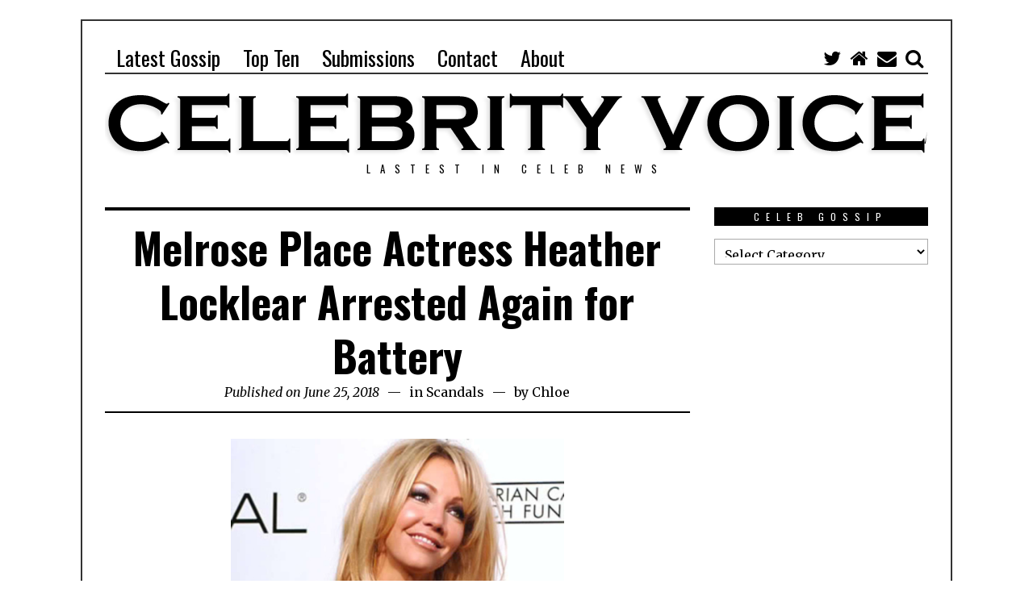

--- FILE ---
content_type: text/html; charset=UTF-8
request_url: http://www.celebvoice.com/melrose-place-actress-heather-locklear-arrested-battery/
body_size: 18929
content:
<!DOCTYPE html>
<html lang="en-US" class="no-js">
<head>
	<meta charset="UTF-8">
	<meta name="viewport" content="width=device-width, initial-scale=1.0">
	<link rel="profile" href="http://gmpg.org/xfn/11">
	<link rel="pingback" href="http://www.celebvoice.com/xmlrpc.php">
	<!--[if lt IE 9]>
	<script src="http://www.celebvoice.com/wp-content/themes/fox/js/html5.js"></script>
	<![endif]-->
	<script>(function(){document.documentElement.className='js'})();</script>
    
	<meta name='robots' content='index, follow, max-image-preview:large, max-snippet:-1, max-video-preview:-1' />
	<style>img:is([sizes="auto" i], [sizes^="auto," i]) { contain-intrinsic-size: 3000px 1500px }</style>
	
	<!-- This site is optimized with the Yoast SEO plugin v19.8 - https://yoast.com/wordpress/plugins/seo/ -->
	<title>Melrose Place Actress Heather Locklear Arrested Again for Battery</title>
	<link rel="canonical" href="http://www.celebvoice.com/melrose-place-actress-heather-locklear-arrested-battery/" />
	<meta property="og:locale" content="en_US" />
	<meta property="og:type" content="article" />
	<meta property="og:title" content="Melrose Place Actress Heather Locklear Arrested Again for Battery" />
	<meta property="og:description" content="Heather Locklear is not having a great 2o18. She has been arrested again for a second time and is back in jail. She was released only days ago from an involuntary psychiatric hold and she is currently being held on $20,000 bail. She was arrested on Sunday night after two calls to 911, with the&hellip;" />
	<meta property="og:url" content="http://www.celebvoice.com/melrose-place-actress-heather-locklear-arrested-battery/" />
	<meta property="og:site_name" content="Celebrity Voice Magazine" />
	<meta property="article:published_time" content="2018-06-25T18:43:00+00:00" />
	<meta property="og:image" content="http://www.celebvoice.com/wp-content/uploads/2018/06/heather-locklear-picture-1.jpg" />
	<meta property="og:image:width" content="921" />
	<meta property="og:image:height" content="1200" />
	<meta property="og:image:type" content="image/jpeg" />
	<meta name="author" content="Chloe" />
	<meta name="twitter:card" content="summary_large_image" />
	<meta name="twitter:label1" content="Written by" />
	<meta name="twitter:data1" content="Chloe" />
	<meta name="twitter:label2" content="Est. reading time" />
	<meta name="twitter:data2" content="2 minutes" />
	<script type="application/ld+json" class="yoast-schema-graph">{"@context":"https://schema.org","@graph":[{"@type":"Article","@id":"http://www.celebvoice.com/melrose-place-actress-heather-locklear-arrested-battery/#article","isPartOf":{"@id":"http://www.celebvoice.com/melrose-place-actress-heather-locklear-arrested-battery/"},"author":{"name":"Chloe","@id":"http://www.celebvoice.com/#/schema/person/fc857e0ff6d2ac9641913dd4c5cc7a29"},"headline":"Melrose Place Actress Heather Locklear Arrested Again for Battery","datePublished":"2018-06-25T18:43:00+00:00","dateModified":"2018-06-25T18:43:00+00:00","mainEntityOfPage":{"@id":"http://www.celebvoice.com/melrose-place-actress-heather-locklear-arrested-battery/"},"wordCount":370,"commentCount":0,"publisher":{"@id":"http://www.celebvoice.com/#organization"},"image":{"@id":"http://www.celebvoice.com/melrose-place-actress-heather-locklear-arrested-battery/#primaryimage"},"thumbnailUrl":"http://www.celebvoice.com/wp-content/uploads/2018/06/heather-locklear-picture-1.jpg","keywords":["arrest","battery","celebrity arrest","Crime","Heather Locklear","Ventura County"],"articleSection":["Scandals"],"inLanguage":"en-US","potentialAction":[{"@type":"CommentAction","name":"Comment","target":["http://www.celebvoice.com/melrose-place-actress-heather-locklear-arrested-battery/#respond"]}]},{"@type":"WebPage","@id":"http://www.celebvoice.com/melrose-place-actress-heather-locklear-arrested-battery/","url":"http://www.celebvoice.com/melrose-place-actress-heather-locklear-arrested-battery/","name":"Melrose Place Actress Heather Locklear Arrested Again for Battery","isPartOf":{"@id":"http://www.celebvoice.com/#website"},"primaryImageOfPage":{"@id":"http://www.celebvoice.com/melrose-place-actress-heather-locklear-arrested-battery/#primaryimage"},"image":{"@id":"http://www.celebvoice.com/melrose-place-actress-heather-locklear-arrested-battery/#primaryimage"},"thumbnailUrl":"http://www.celebvoice.com/wp-content/uploads/2018/06/heather-locklear-picture-1.jpg","datePublished":"2018-06-25T18:43:00+00:00","dateModified":"2018-06-25T18:43:00+00:00","breadcrumb":{"@id":"http://www.celebvoice.com/melrose-place-actress-heather-locklear-arrested-battery/#breadcrumb"},"inLanguage":"en-US","potentialAction":[{"@type":"ReadAction","target":["http://www.celebvoice.com/melrose-place-actress-heather-locklear-arrested-battery/"]}]},{"@type":"ImageObject","inLanguage":"en-US","@id":"http://www.celebvoice.com/melrose-place-actress-heather-locklear-arrested-battery/#primaryimage","url":"http://www.celebvoice.com/wp-content/uploads/2018/06/heather-locklear-picture-1.jpg","contentUrl":"http://www.celebvoice.com/wp-content/uploads/2018/06/heather-locklear-picture-1.jpg","width":921,"height":1200,"caption":"Heather locklear arrested for battery"},{"@type":"BreadcrumbList","@id":"http://www.celebvoice.com/melrose-place-actress-heather-locklear-arrested-battery/#breadcrumb","itemListElement":[{"@type":"ListItem","position":1,"name":"Home","item":"http://www.celebvoice.com/"},{"@type":"ListItem","position":2,"name":"Melrose Place Actress Heather Locklear Arrested Again for Battery"}]},{"@type":"WebSite","@id":"http://www.celebvoice.com/#website","url":"http://www.celebvoice.com/","name":"Celebrity Voice Magazine","description":"Lastest in Celeb News","publisher":{"@id":"http://www.celebvoice.com/#organization"},"potentialAction":[{"@type":"SearchAction","target":{"@type":"EntryPoint","urlTemplate":"http://www.celebvoice.com/?s={search_term_string}"},"query-input":"required name=search_term_string"}],"inLanguage":"en-US"},{"@type":"Organization","@id":"http://www.celebvoice.com/#organization","name":"Celebrity Voice Magazine","url":"http://www.celebvoice.com/","sameAs":[],"logo":{"@type":"ImageObject","inLanguage":"en-US","@id":"http://www.celebvoice.com/#/schema/logo/image/","url":"","contentUrl":"","caption":"Celebrity Voice Magazine"},"image":{"@id":"http://www.celebvoice.com/#/schema/logo/image/"}},{"@type":"Person","@id":"http://www.celebvoice.com/#/schema/person/fc857e0ff6d2ac9641913dd4c5cc7a29","name":"Chloe","image":{"@type":"ImageObject","inLanguage":"en-US","@id":"http://www.celebvoice.com/#/schema/person/image/","url":"https://secure.gravatar.com/avatar/25ed55087efe7b8e2ddf0c9592f1cde104035c6fb7b00c9322b6a637e46d3385?s=96&d=mm&r=g","contentUrl":"https://secure.gravatar.com/avatar/25ed55087efe7b8e2ddf0c9592f1cde104035c6fb7b00c9322b6a637e46d3385?s=96&d=mm&r=g","caption":"Chloe"},"description":"Long time LA resident and celeb Gossip lover, Chloe has been writing professionally since graduating college. Following gossip sites with a passion made her want to write for CelebVoice so others can be on top of the latest entertainment news. She loves the city, shopping and her Corgi Harry.","url":"http://www.celebvoice.com/author/admin/"}]}</script>
	<!-- / Yoast SEO plugin. -->


<link rel='dns-prefetch' href='//fonts.googleapis.com' />
<link rel="alternate" type="application/rss+xml" title="Celebrity Voice Magazine &raquo; Feed" href="http://www.celebvoice.com/feed/" />
<link rel="alternate" type="application/rss+xml" title="Celebrity Voice Magazine &raquo; Comments Feed" href="http://www.celebvoice.com/comments/feed/" />
<link rel="alternate" type="application/rss+xml" title="Celebrity Voice Magazine &raquo; Melrose Place Actress Heather Locklear Arrested Again for Battery Comments Feed" href="http://www.celebvoice.com/melrose-place-actress-heather-locklear-arrested-battery/feed/" />
<script type="text/javascript">
/* <![CDATA[ */
window._wpemojiSettings = {"baseUrl":"https:\/\/s.w.org\/images\/core\/emoji\/16.0.1\/72x72\/","ext":".png","svgUrl":"https:\/\/s.w.org\/images\/core\/emoji\/16.0.1\/svg\/","svgExt":".svg","source":{"concatemoji":"http:\/\/www.celebvoice.com\/wp-includes\/js\/wp-emoji-release.min.js?ver=6.8.3"}};
/*! This file is auto-generated */
!function(s,n){var o,i,e;function c(e){try{var t={supportTests:e,timestamp:(new Date).valueOf()};sessionStorage.setItem(o,JSON.stringify(t))}catch(e){}}function p(e,t,n){e.clearRect(0,0,e.canvas.width,e.canvas.height),e.fillText(t,0,0);var t=new Uint32Array(e.getImageData(0,0,e.canvas.width,e.canvas.height).data),a=(e.clearRect(0,0,e.canvas.width,e.canvas.height),e.fillText(n,0,0),new Uint32Array(e.getImageData(0,0,e.canvas.width,e.canvas.height).data));return t.every(function(e,t){return e===a[t]})}function u(e,t){e.clearRect(0,0,e.canvas.width,e.canvas.height),e.fillText(t,0,0);for(var n=e.getImageData(16,16,1,1),a=0;a<n.data.length;a++)if(0!==n.data[a])return!1;return!0}function f(e,t,n,a){switch(t){case"flag":return n(e,"\ud83c\udff3\ufe0f\u200d\u26a7\ufe0f","\ud83c\udff3\ufe0f\u200b\u26a7\ufe0f")?!1:!n(e,"\ud83c\udde8\ud83c\uddf6","\ud83c\udde8\u200b\ud83c\uddf6")&&!n(e,"\ud83c\udff4\udb40\udc67\udb40\udc62\udb40\udc65\udb40\udc6e\udb40\udc67\udb40\udc7f","\ud83c\udff4\u200b\udb40\udc67\u200b\udb40\udc62\u200b\udb40\udc65\u200b\udb40\udc6e\u200b\udb40\udc67\u200b\udb40\udc7f");case"emoji":return!a(e,"\ud83e\udedf")}return!1}function g(e,t,n,a){var r="undefined"!=typeof WorkerGlobalScope&&self instanceof WorkerGlobalScope?new OffscreenCanvas(300,150):s.createElement("canvas"),o=r.getContext("2d",{willReadFrequently:!0}),i=(o.textBaseline="top",o.font="600 32px Arial",{});return e.forEach(function(e){i[e]=t(o,e,n,a)}),i}function t(e){var t=s.createElement("script");t.src=e,t.defer=!0,s.head.appendChild(t)}"undefined"!=typeof Promise&&(o="wpEmojiSettingsSupports",i=["flag","emoji"],n.supports={everything:!0,everythingExceptFlag:!0},e=new Promise(function(e){s.addEventListener("DOMContentLoaded",e,{once:!0})}),new Promise(function(t){var n=function(){try{var e=JSON.parse(sessionStorage.getItem(o));if("object"==typeof e&&"number"==typeof e.timestamp&&(new Date).valueOf()<e.timestamp+604800&&"object"==typeof e.supportTests)return e.supportTests}catch(e){}return null}();if(!n){if("undefined"!=typeof Worker&&"undefined"!=typeof OffscreenCanvas&&"undefined"!=typeof URL&&URL.createObjectURL&&"undefined"!=typeof Blob)try{var e="postMessage("+g.toString()+"("+[JSON.stringify(i),f.toString(),p.toString(),u.toString()].join(",")+"));",a=new Blob([e],{type:"text/javascript"}),r=new Worker(URL.createObjectURL(a),{name:"wpTestEmojiSupports"});return void(r.onmessage=function(e){c(n=e.data),r.terminate(),t(n)})}catch(e){}c(n=g(i,f,p,u))}t(n)}).then(function(e){for(var t in e)n.supports[t]=e[t],n.supports.everything=n.supports.everything&&n.supports[t],"flag"!==t&&(n.supports.everythingExceptFlag=n.supports.everythingExceptFlag&&n.supports[t]);n.supports.everythingExceptFlag=n.supports.everythingExceptFlag&&!n.supports.flag,n.DOMReady=!1,n.readyCallback=function(){n.DOMReady=!0}}).then(function(){return e}).then(function(){var e;n.supports.everything||(n.readyCallback(),(e=n.source||{}).concatemoji?t(e.concatemoji):e.wpemoji&&e.twemoji&&(t(e.twemoji),t(e.wpemoji)))}))}((window,document),window._wpemojiSettings);
/* ]]> */
</script>
<style id='wp-emoji-styles-inline-css' type='text/css'>

	img.wp-smiley, img.emoji {
		display: inline !important;
		border: none !important;
		box-shadow: none !important;
		height: 1em !important;
		width: 1em !important;
		margin: 0 0.07em !important;
		vertical-align: -0.1em !important;
		background: none !important;
		padding: 0 !important;
	}
</style>
<link rel='stylesheet' id='wp-block-library-css' href='http://www.celebvoice.com/wp-includes/css/dist/block-library/style.min.css?ver=6.8.3' type='text/css' media='all' />
<style id='classic-theme-styles-inline-css' type='text/css'>
/*! This file is auto-generated */
.wp-block-button__link{color:#fff;background-color:#32373c;border-radius:9999px;box-shadow:none;text-decoration:none;padding:calc(.667em + 2px) calc(1.333em + 2px);font-size:1.125em}.wp-block-file__button{background:#32373c;color:#fff;text-decoration:none}
</style>
<style id='global-styles-inline-css' type='text/css'>
:root{--wp--preset--aspect-ratio--square: 1;--wp--preset--aspect-ratio--4-3: 4/3;--wp--preset--aspect-ratio--3-4: 3/4;--wp--preset--aspect-ratio--3-2: 3/2;--wp--preset--aspect-ratio--2-3: 2/3;--wp--preset--aspect-ratio--16-9: 16/9;--wp--preset--aspect-ratio--9-16: 9/16;--wp--preset--color--black: #000000;--wp--preset--color--cyan-bluish-gray: #abb8c3;--wp--preset--color--white: #ffffff;--wp--preset--color--pale-pink: #f78da7;--wp--preset--color--vivid-red: #cf2e2e;--wp--preset--color--luminous-vivid-orange: #ff6900;--wp--preset--color--luminous-vivid-amber: #fcb900;--wp--preset--color--light-green-cyan: #7bdcb5;--wp--preset--color--vivid-green-cyan: #00d084;--wp--preset--color--pale-cyan-blue: #8ed1fc;--wp--preset--color--vivid-cyan-blue: #0693e3;--wp--preset--color--vivid-purple: #9b51e0;--wp--preset--gradient--vivid-cyan-blue-to-vivid-purple: linear-gradient(135deg,rgba(6,147,227,1) 0%,rgb(155,81,224) 100%);--wp--preset--gradient--light-green-cyan-to-vivid-green-cyan: linear-gradient(135deg,rgb(122,220,180) 0%,rgb(0,208,130) 100%);--wp--preset--gradient--luminous-vivid-amber-to-luminous-vivid-orange: linear-gradient(135deg,rgba(252,185,0,1) 0%,rgba(255,105,0,1) 100%);--wp--preset--gradient--luminous-vivid-orange-to-vivid-red: linear-gradient(135deg,rgba(255,105,0,1) 0%,rgb(207,46,46) 100%);--wp--preset--gradient--very-light-gray-to-cyan-bluish-gray: linear-gradient(135deg,rgb(238,238,238) 0%,rgb(169,184,195) 100%);--wp--preset--gradient--cool-to-warm-spectrum: linear-gradient(135deg,rgb(74,234,220) 0%,rgb(151,120,209) 20%,rgb(207,42,186) 40%,rgb(238,44,130) 60%,rgb(251,105,98) 80%,rgb(254,248,76) 100%);--wp--preset--gradient--blush-light-purple: linear-gradient(135deg,rgb(255,206,236) 0%,rgb(152,150,240) 100%);--wp--preset--gradient--blush-bordeaux: linear-gradient(135deg,rgb(254,205,165) 0%,rgb(254,45,45) 50%,rgb(107,0,62) 100%);--wp--preset--gradient--luminous-dusk: linear-gradient(135deg,rgb(255,203,112) 0%,rgb(199,81,192) 50%,rgb(65,88,208) 100%);--wp--preset--gradient--pale-ocean: linear-gradient(135deg,rgb(255,245,203) 0%,rgb(182,227,212) 50%,rgb(51,167,181) 100%);--wp--preset--gradient--electric-grass: linear-gradient(135deg,rgb(202,248,128) 0%,rgb(113,206,126) 100%);--wp--preset--gradient--midnight: linear-gradient(135deg,rgb(2,3,129) 0%,rgb(40,116,252) 100%);--wp--preset--font-size--small: 13px;--wp--preset--font-size--medium: 20px;--wp--preset--font-size--large: 36px;--wp--preset--font-size--x-large: 42px;--wp--preset--spacing--20: 0.44rem;--wp--preset--spacing--30: 0.67rem;--wp--preset--spacing--40: 1rem;--wp--preset--spacing--50: 1.5rem;--wp--preset--spacing--60: 2.25rem;--wp--preset--spacing--70: 3.38rem;--wp--preset--spacing--80: 5.06rem;--wp--preset--shadow--natural: 6px 6px 9px rgba(0, 0, 0, 0.2);--wp--preset--shadow--deep: 12px 12px 50px rgba(0, 0, 0, 0.4);--wp--preset--shadow--sharp: 6px 6px 0px rgba(0, 0, 0, 0.2);--wp--preset--shadow--outlined: 6px 6px 0px -3px rgba(255, 255, 255, 1), 6px 6px rgba(0, 0, 0, 1);--wp--preset--shadow--crisp: 6px 6px 0px rgba(0, 0, 0, 1);}:where(.is-layout-flex){gap: 0.5em;}:where(.is-layout-grid){gap: 0.5em;}body .is-layout-flex{display: flex;}.is-layout-flex{flex-wrap: wrap;align-items: center;}.is-layout-flex > :is(*, div){margin: 0;}body .is-layout-grid{display: grid;}.is-layout-grid > :is(*, div){margin: 0;}:where(.wp-block-columns.is-layout-flex){gap: 2em;}:where(.wp-block-columns.is-layout-grid){gap: 2em;}:where(.wp-block-post-template.is-layout-flex){gap: 1.25em;}:where(.wp-block-post-template.is-layout-grid){gap: 1.25em;}.has-black-color{color: var(--wp--preset--color--black) !important;}.has-cyan-bluish-gray-color{color: var(--wp--preset--color--cyan-bluish-gray) !important;}.has-white-color{color: var(--wp--preset--color--white) !important;}.has-pale-pink-color{color: var(--wp--preset--color--pale-pink) !important;}.has-vivid-red-color{color: var(--wp--preset--color--vivid-red) !important;}.has-luminous-vivid-orange-color{color: var(--wp--preset--color--luminous-vivid-orange) !important;}.has-luminous-vivid-amber-color{color: var(--wp--preset--color--luminous-vivid-amber) !important;}.has-light-green-cyan-color{color: var(--wp--preset--color--light-green-cyan) !important;}.has-vivid-green-cyan-color{color: var(--wp--preset--color--vivid-green-cyan) !important;}.has-pale-cyan-blue-color{color: var(--wp--preset--color--pale-cyan-blue) !important;}.has-vivid-cyan-blue-color{color: var(--wp--preset--color--vivid-cyan-blue) !important;}.has-vivid-purple-color{color: var(--wp--preset--color--vivid-purple) !important;}.has-black-background-color{background-color: var(--wp--preset--color--black) !important;}.has-cyan-bluish-gray-background-color{background-color: var(--wp--preset--color--cyan-bluish-gray) !important;}.has-white-background-color{background-color: var(--wp--preset--color--white) !important;}.has-pale-pink-background-color{background-color: var(--wp--preset--color--pale-pink) !important;}.has-vivid-red-background-color{background-color: var(--wp--preset--color--vivid-red) !important;}.has-luminous-vivid-orange-background-color{background-color: var(--wp--preset--color--luminous-vivid-orange) !important;}.has-luminous-vivid-amber-background-color{background-color: var(--wp--preset--color--luminous-vivid-amber) !important;}.has-light-green-cyan-background-color{background-color: var(--wp--preset--color--light-green-cyan) !important;}.has-vivid-green-cyan-background-color{background-color: var(--wp--preset--color--vivid-green-cyan) !important;}.has-pale-cyan-blue-background-color{background-color: var(--wp--preset--color--pale-cyan-blue) !important;}.has-vivid-cyan-blue-background-color{background-color: var(--wp--preset--color--vivid-cyan-blue) !important;}.has-vivid-purple-background-color{background-color: var(--wp--preset--color--vivid-purple) !important;}.has-black-border-color{border-color: var(--wp--preset--color--black) !important;}.has-cyan-bluish-gray-border-color{border-color: var(--wp--preset--color--cyan-bluish-gray) !important;}.has-white-border-color{border-color: var(--wp--preset--color--white) !important;}.has-pale-pink-border-color{border-color: var(--wp--preset--color--pale-pink) !important;}.has-vivid-red-border-color{border-color: var(--wp--preset--color--vivid-red) !important;}.has-luminous-vivid-orange-border-color{border-color: var(--wp--preset--color--luminous-vivid-orange) !important;}.has-luminous-vivid-amber-border-color{border-color: var(--wp--preset--color--luminous-vivid-amber) !important;}.has-light-green-cyan-border-color{border-color: var(--wp--preset--color--light-green-cyan) !important;}.has-vivid-green-cyan-border-color{border-color: var(--wp--preset--color--vivid-green-cyan) !important;}.has-pale-cyan-blue-border-color{border-color: var(--wp--preset--color--pale-cyan-blue) !important;}.has-vivid-cyan-blue-border-color{border-color: var(--wp--preset--color--vivid-cyan-blue) !important;}.has-vivid-purple-border-color{border-color: var(--wp--preset--color--vivid-purple) !important;}.has-vivid-cyan-blue-to-vivid-purple-gradient-background{background: var(--wp--preset--gradient--vivid-cyan-blue-to-vivid-purple) !important;}.has-light-green-cyan-to-vivid-green-cyan-gradient-background{background: var(--wp--preset--gradient--light-green-cyan-to-vivid-green-cyan) !important;}.has-luminous-vivid-amber-to-luminous-vivid-orange-gradient-background{background: var(--wp--preset--gradient--luminous-vivid-amber-to-luminous-vivid-orange) !important;}.has-luminous-vivid-orange-to-vivid-red-gradient-background{background: var(--wp--preset--gradient--luminous-vivid-orange-to-vivid-red) !important;}.has-very-light-gray-to-cyan-bluish-gray-gradient-background{background: var(--wp--preset--gradient--very-light-gray-to-cyan-bluish-gray) !important;}.has-cool-to-warm-spectrum-gradient-background{background: var(--wp--preset--gradient--cool-to-warm-spectrum) !important;}.has-blush-light-purple-gradient-background{background: var(--wp--preset--gradient--blush-light-purple) !important;}.has-blush-bordeaux-gradient-background{background: var(--wp--preset--gradient--blush-bordeaux) !important;}.has-luminous-dusk-gradient-background{background: var(--wp--preset--gradient--luminous-dusk) !important;}.has-pale-ocean-gradient-background{background: var(--wp--preset--gradient--pale-ocean) !important;}.has-electric-grass-gradient-background{background: var(--wp--preset--gradient--electric-grass) !important;}.has-midnight-gradient-background{background: var(--wp--preset--gradient--midnight) !important;}.has-small-font-size{font-size: var(--wp--preset--font-size--small) !important;}.has-medium-font-size{font-size: var(--wp--preset--font-size--medium) !important;}.has-large-font-size{font-size: var(--wp--preset--font-size--large) !important;}.has-x-large-font-size{font-size: var(--wp--preset--font-size--x-large) !important;}
:where(.wp-block-post-template.is-layout-flex){gap: 1.25em;}:where(.wp-block-post-template.is-layout-grid){gap: 1.25em;}
:where(.wp-block-columns.is-layout-flex){gap: 2em;}:where(.wp-block-columns.is-layout-grid){gap: 2em;}
:root :where(.wp-block-pullquote){font-size: 1.5em;line-height: 1.6;}
</style>
<link rel='stylesheet' id='contact-form-7-css' href='http://www.celebvoice.com/wp-content/plugins/contact-form-7/includes/css/styles.css?ver=5.6.3' type='text/css' media='all' />
<link rel='stylesheet' id='ctf_styles-css' href='http://www.celebvoice.com/wp-content/plugins/custom-twitter-feeds/css/ctf-styles.min.css?ver=2.2.4' type='text/css' media='all' />
<link rel='stylesheet' id='wi-fonts-css' href='https://fonts.googleapis.com/css?family=Merriweather%3A300%2C300italic%2Cregular%2Citalic%2C700%2C700italic%2C900%2C900italic%7COswald%3A300%2Cregular%2C700&#038;subset=cyrillic%2Ccyrillic-ext%2Clatin%2Clatin-ext&#038;ver=6.8.3' type='text/css' media='all' />
<link rel='stylesheet' id='font-awesome-css' href='http://www.celebvoice.com/wp-content/themes/fox/css/font-awesome.min.css?ver=4.3' type='text/css' media='all' />
<link rel='stylesheet' id='style-css' href='http://www.celebvoice.com/wp-content/themes/fox/style.css?ver=6.8.3' type='text/css' media='all' />
<link rel='stylesheet' id='wi-responsive-css' href='http://www.celebvoice.com/wp-content/themes/fox/css/responsive.css?ver=6.8.3' type='text/css' media='all' />
<script type="text/javascript" src="http://www.celebvoice.com/wp-includes/js/jquery/jquery.min.js?ver=3.7.1" id="jquery-core-js"></script>
<script type="text/javascript" src="http://www.celebvoice.com/wp-includes/js/jquery/jquery-migrate.min.js?ver=3.4.1" id="jquery-migrate-js"></script>
<link rel="https://api.w.org/" href="http://www.celebvoice.com/wp-json/" /><link rel="alternate" title="JSON" type="application/json" href="http://www.celebvoice.com/wp-json/wp/v2/posts/970" /><link rel="EditURI" type="application/rsd+xml" title="RSD" href="http://www.celebvoice.com/xmlrpc.php?rsd" />
<meta name="generator" content="WordPress 6.8.3" />
<link rel='shortlink' href='http://www.celebvoice.com/?p=970' />
<link rel="alternate" title="oEmbed (JSON)" type="application/json+oembed" href="http://www.celebvoice.com/wp-json/oembed/1.0/embed?url=http%3A%2F%2Fwww.celebvoice.com%2Fmelrose-place-actress-heather-locklear-arrested-battery%2F" />
<link rel="alternate" title="oEmbed (XML)" type="text/xml+oembed" href="http://www.celebvoice.com/wp-json/oembed/1.0/embed?url=http%3A%2F%2Fwww.celebvoice.com%2Fmelrose-place-actress-heather-locklear-arrested-battery%2F&#038;format=xml" />
<meta property="og:image" content="http://www.celebvoice.com/wp-content/uploads/2018/06/heather-locklear-picture-1.jpg"/>
<meta property="og:image:secure_url" content="http://www.celebvoice.com/wp-content/uploads/2018/06/heather-locklear-picture-1.jpg" />
<style type="text/css">
    
    /* LOGO MARGIN */
        
        
    /* Logo width */
        
    /* footer logo width */
        
    /* content width */
        @media (min-width: 1200px) {
    .container {width:1020px;}#wi-wrapper {max-width:1080px;}
    }
    
    /* sidebar width */
        
    /* ================== FONT FAMILY ==================== */
    body{font-family:Merriweather,sans-serif;}h1, h2, h3, h4, h5, h6, .wp-caption-text,
.gallery-caption, #cboxCurrent, .slide .slide-caption, .title-label span, #toggle-menu span, .no-menu,
#wi-mainnav, .blog-slider .flex-direction-nav a, .slider-more, .big-meta, .post-big .more-link, .more-link span.post-more, .post-share, .masonry-meta, .grid-meta, .readmore, .list-meta, .pagination-inner, .single-date, .single-cats, .page-links-container, .single-tags, .authorbox-nav, .same-author-posts .viewall, .post-navigation .meta-nav, .post-navigation .post-title, .comment-metadata a,
.comment .reply a, .commentlist .fn, .comment-notes,
.logged-in-as, #respond p label,
#respond p .required, #respond #submit, .widget_archive ul,
.widget_nav_menu ul,
.widget_meta ul,
.widget_pages ul,
.widget_recent_entries ul,
.widget_categories ul, a.rsswidget, .widget_rss > ul > li > cite, .widget_recent_comments ul, .tagcloud a, .null-instagram-feed .clear a, .view-count, .wpcf7 p, .wpcf7 .wpcf7-submit, div.wpcf7-response-output, #backtotop span{font-family:Oswald,sans-serif;}#toggle-menu span,.no-menu, #wi-mainnav{font-family:Oswald,sans-serif;}    
    /* ================== FONT SIZE ==================== */
    
    /* ================== SLOGAN LETTER SPACING ==================== */
        
    
    /* ================== COLORS ==================== */
    /* selection color */
        
    /* body text color */
        
    /* primary color */
        
    a, #header-social ul li a:hover, #wi-mainnav .menu > ul > li > ul li > a:hover,
#wi-mainnav .menu > ul > li > ul > li.current-menu-item > a,
#wi-mainnav .menu > ul > li > ul > li.current-menu-ancestor > a, .submenu-dark #wi-mainnav .menu > ul > li > ul li > a:hover, .submenu-dark #wi-mainnav .menu > ul > li > ul li.current-menu-item > a, .submenu-dark #wi-mainnav .menu > ul > li > ul li.current-menu-ancestor > a, .blog-slider .counter, .related-title a:hover, .grid-title a:hover, .wi-pagination a.page-numbers:hover, .page-links > a:hover, .single-tags a:hover, .author-social ul li a:hover, .small-title a:hover, .widget_archive ul li a:hover,
.widget_nav_menu ul li a:hover,
.widget_meta ul li a:hover,
.widget_pages ul li a:hover,
.widget_recent_entries ul li a:hover,
.widget_categories ul li a:hover, .widget_recent_comments ul li > a:last-child:hover, .tagcloud a:hover, .latest-title a:hover, .null-instagram-feed .clear a:hover, .widget a.readmore:hover {
        color: #8c2161;
}
            @media (max-width: 979px) {
            #wi-mainnav .menu > ul > li.current-menu-item > a,
            #wi-mainnav .menu > ul > li.current-menu-ancestor > a {
                color: #8c2161;
            }
            }
    .mejs-controls .mejs-time-rail .mejs-time-current {
        background-color: #8c2161 !important;
    }
    
    .blog-slider .flex-direction-nav a:hover, .more-link span.post-more:hover, .masonry-thumbnail, .post-newspaper .related-thumbnail, .grid-thumbnail:hover .format-sign.sign-video,
.masonry-thumbnail:hover .format-sign.sign-video,
.list-thumbnail:hover .format-sign.sign-video,
.carousel-thumbnail:hover .format-sign.sign-video,
.small-thumbnail:hover .format-sign.sign-video, .related-list .grid-thumbnail, #respond #submit:hover,
#respond #submit:focus,
#respond #submit:active, .small-thumbnail, .widget-social ul li a:hover, .wpcf7 .wpcf7-submit:hover, #footer-search .submit:hover, #footer-social ul li a:hover {
        background-color: #8c2161;
}
    .grid-thumbnail:hover .format-sign:before,
.masonry-thumbnail:hover .format-sign:before,
.list-thumbnail:hover .format-sign:before,
.carousel-thumbnail:hover .format-sign:before,
.small-thumbnail:hover .format-sign:before {
    border-right-color: #8c2161;
}
    .null-instagram-feed .clear a:hover {
        border-color: #8c2161;
    }
        
    /* widget title bg color */
        
    /* link color */
        a {
        color: #8c2161;
    }
        
    /* link hover color */
        a:hover {
        color: #8c2161;
    }
        
    /* active menu item */
        
    body {
        /* body background color */
                
        /* body background */
                
        /* position */
                
        /* repeat */
                
        /* size */
                
        /* attachment */
            }
    
     /* content bg opacity */
        
    /* CUSTOM CSS */
        
        
</style>
<script>
  (function(i,s,o,g,r,a,m){i['GoogleAnalyticsObject']=r;i[r]=i[r]||function(){
  (i[r].q=i[r].q||[]).push(arguments)},i[r].l=1*new Date();a=s.createElement(o),
  m=s.getElementsByTagName(o)[0];a.async=1;a.src=g;m.parentNode.insertBefore(a,m)
  })(window,document,'script','https://www.google-analytics.com/analytics.js','ga');

  ga('create', 'UA-86758438-1', 'auto');
  ga('send', 'pageview');

</script>
</head>

<body class="wp-singular post-template-default single single-post postid-970 single-format-standard wp-theme-fox disable-2-columns enable-dropcap has-sidebar sidebar-right disable-hand-lines submenu-light">
<div id="wi-all">

    <div id="wi-wrapper">
        
        <div id="topbar-wrapper">
            <div class="wi-topbar" id="wi-topbar">
                <div class="container">

                    <div class="topbar-inner">

                        
                        <a class="toggle-menu" id="toggle-menu"><i class="fa fa-align-justify"></i> <span>Menu</span></a>

                        <nav id="wi-mainnav" class="navigation-ele wi-mainnav" role="navigation">
                            <div class="menu"><ul id="menu-topmenu" class="menu"><li id="menu-item-1297" class="menu-item menu-item-type-custom menu-item-object-custom"><a href="https://celebvoice.com"><span>Latest Gossip</span></a></li>
<li id="menu-item-1294" class="menu-item menu-item-type-custom menu-item-object-custom"><a href="http://www.celebvoice.com/category/top-ten/"><span>Top Ten</span></a></li>
<li id="menu-item-22" class="menu-item menu-item-type-post_type menu-item-object-page"><a href="http://www.celebvoice.com/submissions/"><span>Submissions</span></a></li>
<li id="menu-item-21" class="menu-item menu-item-type-post_type menu-item-object-page"><a href="http://www.celebvoice.com/contact/"><span>Contact</span></a></li>
<li id="menu-item-23" class="menu-item menu-item-type-post_type menu-item-object-page"><a href="http://www.celebvoice.com/about/"><span>About</span></a></li>
</ul></div>                        </nav><!-- #wi-mainnav -->

                        
                                                <div id="header-social" class="social-list">
                            <ul>
                                                <li class="li-twitter"><a href="https://twitter.com/celeb_voice" target="_blank" rel="alternate" title="Twitter"><i class="fa fa-twitter"></i> <span>Twitter</span></a></li>
                            <li class="li-home"><a href="https://www.celebvoice.com" target="_blank" rel="alternate" title="Homepage"><i class="fa fa-home"></i> <span>Homepage</span></a></li>
                            <li class="li-envelope"><a href="http://info@celebvoice.com" target="_blank" rel="alternate" title="Email"><i class="fa fa-envelope"></i> <span>Email</span></a></li>
                            <li class="li-search"><a><i class="fa fa-search"></i> <span>Search</span></a></li>
                                    </ul>
                        </div><!-- #header-social -->
                        
                    </div><!-- .topbar-inner -->

                </div><!-- .container -->

            </div><!-- #wi-topbar -->
        </div><!-- #topbar-wrapper -->
        
        <header id="wi-header" class="wi-header">
            
            <div class="container">
                
                                <div class="header-search" id="header-search">
                    <form role="search" method="get" action="http://www.celebvoice.com">
                        <input type="text" name="s" class="s" value="" placeholder="Type & hit enter..." />
                        <button class="submit" role="button" title="Go"><span>Go</span></button>
                    </form>
                </div><!-- .header-search -->
                                
                <div id="logo-area">
                    <div id="wi-logo">
                        <h2>
                            <a href="http://www.celebvoice.com/" rel="home">
                                
                                    <img src="http://www.celebvoice.com/wp-content/uploads/2016/11/logo.png" alt="Logo" />

                                                            </a>
                        </h2>

                    </div><!-- #wi-logo -->
                    
                                        <h3 class="slogan">Lastest in Celeb News</h3>
                                        
                </div><!-- #logo-area -->
            
                <div class="clearfix"></div>
                
                                
            </div><!-- .container -->
            
        </header><!-- #wi-header -->
    
        <div id="wi-main">

<div class="container">
    
        
    <div class="content">
    
        <main id="primary" class="content-area" role="main">
            
            <div class="theiaStickySidebar">
            
                        
            <header class="post-header">
            
                <h1 class="post-title single-title">Melrose Place Actress Heather Locklear Arrested Again for Battery</h1>

                <div class="post-header-meta">

                                        <span class="meta-time">
                        <time datetime="2018-06-25T18:43:00+00:00">Published on June 25, 2018</time>
                    </span><!-- .meta-date -->
                    
                                        <span class="meta-category">
                        in <a href="http://www.celebvoice.com/category/scandals/" rel="category tag">Scandals</a>                    </span><!-- .meta-category -->
                    
                                        <span class="meta-author">
                        by <a href="http://www.celebvoice.com/author/admin/" rel="author">Chloe</a>                    </span><!-- .meta-author -->
                    
                </div><!-- .post-header-meta -->

            </header><!-- .post-header -->
            
            <div class="single-body">

                <div class="entry-content">
                    <p><img fetchpriority="high" decoding="async" class="aligncenter  wp-image-971" src="http://www.celebvoice.com/wp-content/uploads/2018/06/heather-locklear-picture-1-786x1024.jpg" alt="Heather locklear arrested for battery" width="413" height="538" srcset="http://www.celebvoice.com/wp-content/uploads/2018/06/heather-locklear-picture-1-786x1024.jpg 786w, http://www.celebvoice.com/wp-content/uploads/2018/06/heather-locklear-picture-1-230x300.jpg 230w, http://www.celebvoice.com/wp-content/uploads/2018/06/heather-locklear-picture-1-768x1001.jpg 768w, http://www.celebvoice.com/wp-content/uploads/2018/06/heather-locklear-picture-1-480x625.jpg 480w, http://www.celebvoice.com/wp-content/uploads/2018/06/heather-locklear-picture-1-384x500.jpg 384w, http://www.celebvoice.com/wp-content/uploads/2018/06/heather-locklear-picture-1.jpg 921w" sizes="(max-width: 413px) 100vw, 413px" />Heather Locklear is not having a great 2o18. She has been arrested again for a second time and is back in jail. She was released only days ago from an involuntary psychiatric hold and she is currently being held on $20,000 bail. She was arrested on Sunday night after two calls to 911, with the first one being around 6pm and the second one at 11pm. After the first call, the police came to the house and determined that there was no crime and left. It was after the second call, that Locklear allegedly attacked an officer.</p>
<p>It was the second call that the deputies made contact with Locklear and then all hell broke loose. According to the <a href="http://www.dailymail.co.uk/news/article-5883083/Heather-Locklear-arrested-punching-cop-kicking-EMT-heavily-intoxicated.html">Daily Mail</a>, Locklear attacked an officer after he tried to separate her from other people at the residence. Law enforcement stated that Locklear was heavily intoxicated when they arrived at the residence. She was uncooperative at the scene and kicked the officer that was trying to break up the disturbance. Then, EMS showed up to assess her and she kicked the EMS personnel examining her. She was then taken into custody at 11:30pm and booked at 2am for two misdemeanor counts of battery. She is due in court on Tuesday.</p>
<p>She was arrested back in February of this year for when she got into a fight with her boyfriend, Chris Heisser. Her 20 years old daughter, Ava, was in the house at the time of the fight. She claims that he was choking her but he says that she attacked him. She then checked herself into rehab after the incident and was attending AA meetings in California.</p>
<p>But that did not last, she once again became aggressive with family members and she ended up in the hospital on <a href="http://www.tmz.com/2018/06/18/heather-locklear-hospitalized-psych-evaluation-threatening-shoot-herself/">an involuntary hold</a>. She allegedly attacked her parents and threatened to kill herself. Her mother was the one to call the police. It was after this latest incident that she was once again arrested.</p>
<p>She was booked on two counts of misdemeanor battery and is currently facing similar charges stemming from the previous incidents with the police. So far there has been no comment from Locklear&#8217;s reps.</p>
<p>&nbsp;</p>
                    <div class="clearfix"></div>

                </div><!-- .entry-content -->

                                    <div class="post-share share-4 single-share">
                        <ul>
                            <li class="li-facebook"><a data-href="https://www.facebook.com/sharer/sharer.php?u=http%3A%2F%2Fwww.celebvoice.com%2Fmelrose-place-actress-heather-locklear-arrested-battery%2F&p[images][0]=http://www.celebvoice.com/wp-content/uploads/2018/06/heather-locklear-picture-1.jpg" title="Facebook" class="share"><span>Facebook</span></a></li>
                    <li class="li-twitter"><a data-href="https://twitter.com/intent/tweet?url=http%3A%2F%2Fwww.celebvoice.com%2Fmelrose-place-actress-heather-locklear-arrested-battery%2F&amp;text=Melrose+Place+Actress+Heather+Locklear+Arrested+Again+for+Battery" title="Twitter" class="share"><span>Twitter</span></a></li>
                    <li class="li-google-plus"><a data-href="https://plus.google.com/share?url=http%3A%2F%2Fwww.celebvoice.com%2Fmelrose-place-actress-heather-locklear-arrested-battery%2F" title="Google+" class="share"><span>Google</span></a></li>
                    <li class="li-pinterest"><a href="javascript:void((function()%7Bvar%20e=document.createElement('script');e.setAttribute('type','text/javascript');e.setAttribute('charset','UTF-8');e.setAttribute('src','http://assets.pinterest.com/js/pinmarklet.js?r='+Math.random()*99999999);document.body.appendChild(e)%7D)());" title="Google+"><span>Pinterest</span></a></li>
                        </ul>
                    </div><!-- .post-share -->
                                    
            </div><!-- .single-body -->

            <div class="clearfix"></div>
            
                                    <div class="single-tags">
                <span class="tag-label">Tags: </span>
                <a href="http://www.celebvoice.com/tag/arrest/" rel="tag">arrest</a><a href="http://www.celebvoice.com/tag/battery/" rel="tag">battery</a><a href="http://www.celebvoice.com/tag/celebrity-arrest/" rel="tag">celebrity arrest</a><a href="http://www.celebvoice.com/tag/crime/" rel="tag">Crime</a><a href="http://www.celebvoice.com/tag/heather-locklear/" rel="tag">Heather Locklear</a><a href="http://www.celebvoice.com/tag/ventura-county/" rel="tag">Ventura County</a>				
            </div><!-- .tags -->
                        

                        
                                    <div class="related-posts" id="related-posts">
                        
                        <h3 class="related-heading"><span>You might be interested in</span></h3>
                        
                        <div class="related-list blog-grid column-3">
                                                            
                                <article id="post-1047" class="post-grid post-1047 post type-post status-publish format-standard has-post-thumbnail hentry category-scandals tag-arrest tag-from-not-to-hot tag-here-comes-honey-boo-boo tag-mama-june tag-tlc tag-we-tv"><div class="grid-inner">
    
            <figure class="grid-thumbnail">
            <a href="http://www.celebvoice.com/mama-june-comes-honey-boo-boo-arrested-drugs-gas-station/">                <img width="480" height="384" src="http://www.celebvoice.com/wp-content/uploads/2019/03/i8xv4k5iaa0ebqsxpkjl-480x384.jpg" class="attachment-thumbnail-medium size-thumbnail-medium wp-post-image" alt="Mama June Shannon arrested for drug possession" decoding="async" />            
                            
            </a>        </figure>
            
    <section class="grid-body">
        
        <div class="post-content">
            
            <header class="grid-header">

                <div class="grid-meta">
                    
                    <span class="grid-date">
                        <time datetime="2019-03-20T18:43:23+00:00" title="March 20, 2019">March 20, 2019</time>
                    </span>
                
                </div><!-- .grid-meta -->
                
                <h3 class="grid-title"><a href="http://www.celebvoice.com/mama-june-comes-honey-boo-boo-arrested-drugs-gas-station/">Mama June from &#8220;Here Comes Honey Boo Boo&#8221;and &#8220;From Not to Hot&#8221; Released After Drug Arrest</a></h3>
        
            </header><!-- .grid-header -->
            
            <div class="grid-content">
                <p> 
                    Mama June and her boyfriend, Geno Doak, were arrested outside a gas station in Alabama after deputies                </p>
            </div><!-- .grid-content -->

            <div class="clearfix"></div>
        
        </div><!-- .post-content -->
        
    </section><!-- .grid-body -->
    
    <div class="clearfix"></div>
    
    </div></article><!-- .post-grid -->

                                                            
                                <article id="post-992" class="post-grid post-992 post type-post status-publish format-standard has-post-thumbnail hentry category-scandals tag-arrest tag-domestic-violence tag-sarah-palin tag-track-palin"><div class="grid-inner">
    
            <figure class="grid-thumbnail">
            <a href="http://www.celebvoice.com/track-palin-arrested-third-time-three-years-domestic-violence-charges/">                <img width="480" height="384" src="http://www.celebvoice.com/wp-content/uploads/2018/10/15673692_G-480x384.png" class="attachment-thumbnail-medium size-thumbnail-medium wp-post-image" alt="Track Palin arrested on Domestic Violence charges for the third time in three year" decoding="async" />            
                            
            </a>        </figure>
            
    <section class="grid-body">
        
        <div class="post-content">
            
            <header class="grid-header">

                <div class="grid-meta">
                    
                    <span class="grid-date">
                        <time datetime="2018-10-03T22:47:46+00:00" title="October 3, 2018">October 3, 2018</time>
                    </span>
                
                </div><!-- .grid-meta -->
                
                <h3 class="grid-title"><a href="http://www.celebvoice.com/track-palin-arrested-third-time-three-years-domestic-violence-charges/">Track Palin Arrested Again for the Third Time in Three Years on Domestic Violence Charges</a></h3>
        
            </header><!-- .grid-header -->
            
            <div class="grid-content">
                <p> 
                    Track Palin, to the surprise of no one, has been arrested again on charges of domestic                </p>
            </div><!-- .grid-content -->

            <div class="clearfix"></div>
        
        </div><!-- .post-content -->
        
    </section><!-- .grid-body -->
    
    <div class="clearfix"></div>
    
    </div></article><!-- .post-grid -->

                                                            
                                <article id="post-857" class="post-grid post-857 post type-post status-publish format-standard has-post-thumbnail hentry category-scandals tag-alaska tag-arrest tag-domestic-violence tag-sarah-palin tag-track-palin tag-wasilla"><div class="grid-inner">
    
            <figure class="grid-thumbnail">
            <a href="http://www.celebvoice.com/sarah-palins-son-arrested-domestic-violence/">                <img width="420" height="281" src="http://www.celebvoice.com/wp-content/uploads/2017/12/track-palin-1-2000.jpg" class="attachment-thumbnail-medium size-thumbnail-medium wp-post-image" alt="track-palin-arrested" decoding="async" loading="lazy" srcset="http://www.celebvoice.com/wp-content/uploads/2017/12/track-palin-1-2000.jpg 420w, http://www.celebvoice.com/wp-content/uploads/2017/12/track-palin-1-2000-300x201.jpg 300w" sizes="auto, (max-width: 420px) 100vw, 420px" />            
                            
            </a>        </figure>
            
    <section class="grid-body">
        
        <div class="post-content">
            
            <header class="grid-header">

                <div class="grid-meta">
                    
                    <span class="grid-date">
                        <time datetime="2017-12-18T19:07:51+00:00" title="December 18, 2017">December 18, 2017</time>
                    </span>
                
                </div><!-- .grid-meta -->
                
                <h3 class="grid-title"><a href="http://www.celebvoice.com/sarah-palins-son-arrested-domestic-violence/">Sarah Palin&#8217;s Son Arrested Again for Domestic Violence</a></h3>
        
            </header><!-- .grid-header -->
            
            <div class="grid-content">
                <p> 
                    Track Palin is at it again. He was arrested over the weekend for charges of domestic                </p>
            </div><!-- .grid-content -->

            <div class="clearfix"></div>
        
        </div><!-- .post-content -->
        
    </section><!-- .grid-body -->
    
    <div class="clearfix"></div>
    
    </div></article><!-- .post-grid -->

                                                        
                                                        
                            <div class="clearfix"></div>
                            
                        </div><!-- .related-list -->
                    </div><!-- #related-posts -->

                    
            

            
                <div class="authorbox" id="authorbox"><div class="authorbox-inner">
                    <div class="author-avatar">
                        <a href="http://www.celebvoice.com/author/admin/" rel="author">
                            <img alt='' src='https://secure.gravatar.com/avatar/25ed55087efe7b8e2ddf0c9592f1cde104035c6fb7b00c9322b6a637e46d3385?s=120&#038;d=mm&#038;r=g' srcset='https://secure.gravatar.com/avatar/25ed55087efe7b8e2ddf0c9592f1cde104035c6fb7b00c9322b6a637e46d3385?s=240&#038;d=mm&#038;r=g 2x' class='avatar avatar-120 photo' height='120' width='120' loading='lazy' decoding='async'/>                        </a>
                    </div>
                    <div class="authorbox-content">

                        
                                                <nav class="authorbox-nav">
                            <ul>
                                <li class="active"><a data-href="#authorbox-info">Chloe</a></li>
                                <li><a data-href="#same-author">Latest posts</a></li>
                            </ul>
                        </nav><!-- .authorbox-nav -->
                        
                        
                        <div class="authorbox-info authorbox-tab active" id="authorbox-info">
                            
                            <div class="desc">
                                <p>Long time LA resident and celeb Gossip lover, Chloe has been writing professionally since graduating college. Following gossip sites with a passion made her want to write for CelebVoice so others can be on top of the latest entertainment news. She loves the city, shopping and her Corgi Harry.</p>
                            </div>
                            <div class="author-social social-list">
                                <ul>
                                                                                                                                                                                                                                                                                                                                                                                                                                                                                                                                                                                                                                                                                                                                                                                                                                                                                                                                                                            </ul>
                                <div class="clearfix"></div>
                            </div><!-- .author-social -->

                        </div><!-- .authorbox-info -->

                        
                        <div class="authorbox-tab" id="same-author">

                                                            <div class="same-author-posts">

                                    <ul class="same-author-list">
                                                                                <li>
                                            <a href="http://www.celebvoice.com/top-ten-celebrities-with-a-net-worth-over-a-billion/">Top Ten Celebrities with a Net Worth Over a Billion</a>
                                        </li>
                                                                                <li>
                                            <a href="http://www.celebvoice.com/the-top-comedy-podcasts-you-should-be-listening-to-right-now/">The Top Comedy Podcasts You Should be Listening to Right Now</a>
                                        </li>
                                                                                <li>
                                            <a href="http://www.celebvoice.com/abcs-scamanda-miniseries-delayed-until-2025/">ABC&#8217;s Scamanda Miniseries Delayed Until 2025</a>
                                        </li>
                                                                                <li>
                                            <a href="http://www.celebvoice.com/ronda-rousey-and-the-disastrous-ama/">Ronda Rousey and the Disastrous AMA</a>
                                        </li>
                                                                            </ul><!-- .related-list -->
                                    <div class="clearfix"></div>
                                    
                                    <a href="http://www.celebvoice.com/author/admin/" rel="author" class="viewall">
                                        <span>View all</span>
                                    </a>
                                    
                                </div><!-- .same-author-posts -->	
                                
                        </div><!-- #same-author -->
                    </div><!-- .authorbox-content -->
                    </div><!-- .authorbox-inner -->
                </div><!-- #authorbox -->

            
            
            
<div id="comments" class="comments-area">

	
		
			<div id="respond" class="comment-respond">
		<h3 id="reply-title" class="comment-reply-title">Leave a Reply <small><a rel="nofollow" id="cancel-comment-reply-link" href="/melrose-place-actress-heather-locklear-arrested-battery/#respond" style="display:none;">Cancel reply</a></small></h3><form action="http://www.celebvoice.com/wp-comments-post.php" method="post" id="commentform" class="comment-form"><p class="comment-notes">Your email address will not be published.</p><p class="comment-form-comment"><label for="comment">Comment</label><textarea id="comment" name="comment" cols="45" rows="8" aria-required="true" placeholder="Write your comment..."></textarea></p><p class="comment-form-author"><label for="author">Name</label> <span class="required">*</span><input id="author" name="author" type="text" value="" size="30" aria-required='true' placeholder="Name *" /></p>
<p class="comment-form-email"><label for="email">Email</label> <span class="required">*</span><input id="email" name="email" type="email" value="" size="30" aria-required='true' placeholder="Email *" /></p>
<p class="comment-form-url"><label for="url">Website</label><input id="url" name="url" type="url" value="" size="30" placeholder="Website" /></p>
<p class="comment-form-cookies-consent"><input id="wp-comment-cookies-consent" name="wp-comment-cookies-consent" type="checkbox" value="yes" /> <label for="wp-comment-cookies-consent">Save my name, email, and website in this browser for the next time I comment.</label></p>
<p class="form-submit"><input name="submit" type="submit" id="submit" class="submit" value="Post Comment" /> <input type='hidden' name='comment_post_ID' value='970' id='comment_post_ID' />
<input type='hidden' name='comment_parent' id='comment_parent' value='0' />
</p><p style="display: none;"><input type="hidden" id="akismet_comment_nonce" name="akismet_comment_nonce" value="d7b3505267" /></p><p style="display: none !important;" class="akismet-fields-container" data-prefix="ak_"><label>&#916;<textarea name="ak_hp_textarea" cols="45" rows="8" maxlength="100"></textarea></label><input type="hidden" id="ak_js_1" name="ak_js" value="172"/><script>document.getElementById( "ak_js_1" ).setAttribute( "value", ( new Date() ).getTime() );</script></p></form>	</div><!-- #respond -->
	
</div><!-- #comments .comments-area -->
                        
            </div><!-- .theiaStickySidebar -->

        </main><!-- .content-area -->
        
        <div id="secondary" class="secondary">
    
    <div class="theiaStickySidebar">

                    <div id="widget-area" class="widget-area" role="complementary">
                                <aside id="categories-5" class="widget widget_categories"><h3 class="widget-title"><span>Celeb Gossip</span></h3><form action="http://www.celebvoice.com" method="get"><label class="screen-reader-text" for="cat">Celeb Gossip</label><select  name='cat' id='cat' class='postform'>
	<option value='-1'>Select Category</option>
	<option class="level-0" value="486">Celebrities</option>
	<option class="level-0" value="7">Death</option>
	<option class="level-0" value="1">Divorce</option>
	<option class="level-0" value="634">Legal</option>
	<option class="level-0" value="145">Movies</option>
	<option class="level-0" value="3">People</option>
	<option class="level-0" value="487">Royal Family</option>
	<option class="level-0" value="5">Scandals</option>
	<option class="level-0" value="4">Shows</option>
	<option class="level-0" value="718">Top Ten</option>
</select>
</form><script type="text/javascript">
/* <![CDATA[ */

(function() {
	var dropdown = document.getElementById( "cat" );
	function onCatChange() {
		if ( dropdown.options[ dropdown.selectedIndex ].value > 0 ) {
			dropdown.parentNode.submit();
		}
	}
	dropdown.onchange = onCatChange;
})();

/* ]]> */
</script>
</aside>                                <div class="gutter-sidebar"></div>
            </div><!-- .widget-area -->
                
    </div>

</div><!-- #secondary -->        
        <div class="clearfix"></div>
        
    </div><!-- .content -->
</div><!-- .container -->

<nav class="post-nav">
	<div class="container">
		
	<nav class="navigation post-navigation" aria-label="Posts">
		<h2 class="screen-reader-text">Post navigation</h2>
		<div class="nav-links"><div class="nav-previous"><a href="http://www.celebvoice.com/956-2/" rel="prev"><span class="meta-nav" aria-hidden="true"><i class="fa fa-caret-left"></i>Previous Story</span> <span class="screen-reader-text">Previous post:</span> <span class="post-title">Elon Musk and Grimes, The New Celeb Couple We Can&#8217;t Help but to Love</span></a></div><div class="nav-next"><a href="http://www.celebvoice.com/bachelorette-becca-kufrin-picked-garrett-yrigoyen-problematic-social-media-user/" rel="next"><span class="meta-nav" aria-hidden="true">Next Story<i class="fa fa-caret-right"></i></span> <span class="screen-reader-text">Next post:</span> <span class="post-title">The Bachelorette, Becca Kufrin, Picked Garrett Yrigoyen, the Problematic Social Media User</span></a></div></div>
	</nav>	</div><!-- .container -->
</nav><!-- .post-nav -->



            <div id="posts-small-wrapper">
                <div class="container">
                    
                    <h3 id="posts-small-heading"><span>Latest from Scandals</span></h3>

                    <div id="posts-small">

                    
                        <article id="post-1226" class="post-small small-item post-1226 post type-post status-publish format-standard has-post-thumbnail hentry category-scandals tag-brazil tag-eras-tour tag-rio tag-taylor-swift"><div class="small-inner">
    
            <figure class="small-thumbnail">
            <a href="http://www.celebvoice.com/remembering-a-tragic-loss-taylor-swift-fans-demise-at-concert-in-brazil/">                <img width="480" height="384" src="http://www.celebvoice.com/wp-content/uploads/2023/11/taylor-swift-eras-tour-via-variance-films--480x384.jpg" class="attachment-thumbnail-medium size-thumbnail-medium wp-post-image" alt="fan dies at Taylor Swift concert in Brazil" decoding="async" loading="lazy" />            
                            
            </a>        </figure>
            
    <section class="small-body">
            
        <header class="small-header">

            <div class="small-meta">

                <span class="small-date">
                    <time datetime="2023-11-21T21:34:08+00:00" title="November 21, 2023">November 21, 2023</time>
                </span>

            </div><!-- .small-meta -->

            <h3 class="small-title"><a href="http://www.celebvoice.com/remembering-a-tragic-loss-taylor-swift-fans-demise-at-concert-in-brazil/">Remembering a Tragic Loss: Taylor Swift Fan&#8217;s Demise at Concert in Brazil</a></h3>

        </header><!-- .small-header -->

        <div class="small-excerpt">
            In a heartbreaking turn of events, a Taylor Swift concert in Brazil        </div>

        <div class="clearfix"></div>
        
    </section><!-- .small-body -->
    
    <div class="clearfix"></div>
    
    </div></article><!-- .post-small -->

                        
                        <article id="post-1211" class="post-small small-item post-1211 post type-post status-publish format-standard has-post-thumbnail hentry category-scandals tag-behind-the-controversary tag-documentary tag-jeff tag-netflix tag-new-age tag-shaleia tag-tfu tag-twin-flames tag-twin-flames-universe"><div class="small-inner">
    
            <figure class="small-thumbnail">
            <a href="http://www.celebvoice.com/the-twin-flames-universe-controversy-new-netflix-documentary-puts-spotlight-on-the-online-spirituality-school/">                <img width="480" height="384" src="http://www.celebvoice.com/wp-content/uploads/2023/11/escaping-twin-flames-wide-480x384.jpeg" class="attachment-thumbnail-medium size-thumbnail-medium wp-post-image" alt="netflix twin flames universe" decoding="async" loading="lazy" />            
                            
            </a>        </figure>
            
    <section class="small-body">
            
        <header class="small-header">

            <div class="small-meta">

                <span class="small-date">
                    <time datetime="2023-11-09T23:40:26+00:00" title="November 9, 2023">November 9, 2023</time>
                </span>

            </div><!-- .small-meta -->

            <h3 class="small-title"><a href="http://www.celebvoice.com/the-twin-flames-universe-controversy-new-netflix-documentary-puts-spotlight-on-the-online-spirituality-school/">The Twin Flames Universe Controversy: New Netflix Documentary Puts Spotlight on the Online Spirituality School</a></h3>

        </header><!-- .small-header -->

        <div class="small-excerpt">
            Netflix has recently released a thought-provoking documentary, offering an in-depth exploration of        </div>

        <div class="clearfix"></div>
        
    </section><!-- .small-body -->
    
    <div class="clearfix"></div>
    
    </div></article><!-- .post-small -->

                        
                        <article id="post-1201" class="post-small small-item post-1201 post type-post status-publish format-standard has-post-thumbnail hentry category-divorce category-scandals tag-gaza tag-hamas tag-isreal tag-palestine tag-rare-beauty tag-selena-gomez"><div class="small-inner">
    
            <figure class="small-thumbnail">
            <a href="http://www.celebvoice.com/selena-gomezs-rare-beauty-donates-to-gaza-relief-effort-a-stand-for-palestinian-civilians-and-the-controversy-and-backlash-surrounding-the-announcement/">                <img width="480" height="384" src="http://www.celebvoice.com/wp-content/uploads/2023/11/Selena-Gomez-Lead-a927654e5c09470688af34db7eb4ee1a-480x384.jpg" class="attachment-thumbnail-medium size-thumbnail-medium wp-post-image" alt="Selena Gomez" decoding="async" loading="lazy" />            
                            
            </a>        </figure>
            
    <section class="small-body">
            
        <header class="small-header">

            <div class="small-meta">

                <span class="small-date">
                    <time datetime="2023-11-08T20:12:50+00:00" title="November 8, 2023">November 8, 2023</time>
                </span>

            </div><!-- .small-meta -->

            <h3 class="small-title"><a href="http://www.celebvoice.com/selena-gomezs-rare-beauty-donates-to-gaza-relief-effort-a-stand-for-palestinian-civilians-and-the-controversy-and-backlash-surrounding-the-announcement/">Selena Gomez&#8217;s Rare Beauty Donates to Gaza Relief Effort: A Stand for Palestinian Civilians and the Controversy and Backlash Surrounding the Announcement</a></h3>

        </header><!-- .small-header -->

        <div class="small-excerpt">
            In the midst of the Israel-Hamas conflict, Selena Gomez&#8217;s makeup brand, Rare        </div>

        <div class="clearfix"></div>
        
    </section><!-- .small-body -->
    
    <div class="clearfix"></div>
    
    </div></article><!-- .post-small -->

                        
                        <article id="post-1088" class="post-small small-item post-1088 post type-post status-publish format-standard has-post-thumbnail hentry category-scandals tag-big-cat-rescue tag-carole-baskin tag-don-lewis tag-missing-person tag-netflix tag-tiger-king tag-wildlife-on-easy-street"><div class="small-inner">
    
            <figure class="small-thumbnail">
            <a href="http://www.celebvoice.com/netflix-docuseries-tiger-king-murder-mayhem-madness-brings-renewed-interest-mysterious-disappearance-don-lewis/">                <img width="480" height="384" src="http://www.celebvoice.com/wp-content/uploads/2020/04/EUW-6igXgAQUnsf-480x384.jpeg" class="attachment-thumbnail-medium size-thumbnail-medium wp-post-image" alt="Case reopened in 1997 disappearance of Don Lewis" decoding="async" loading="lazy" />            
                            
            </a>        </figure>
            
    <section class="small-body">
            
        <header class="small-header">

            <div class="small-meta">

                <span class="small-date">
                    <time datetime="2020-04-08T19:54:32+00:00" title="April 8, 2020">April 8, 2020</time>
                </span>

            </div><!-- .small-meta -->

            <h3 class="small-title"><a href="http://www.celebvoice.com/netflix-docuseries-tiger-king-murder-mayhem-madness-brings-renewed-interest-mysterious-disappearance-don-lewis/">Netflix Docuseries, &#8220;Tiger King: Murder, Mayhem and Madness,” Brings Renewed Interest in the Mysterious Disappearance of Don Lewis</a></h3>

        </header><!-- .small-header -->

        <div class="small-excerpt">
            As the popularity of the Tiger King continues to grow so does        </div>

        <div class="clearfix"></div>
        
    </section><!-- .small-body -->
    
    <div class="clearfix"></div>
    
    </div></article><!-- .post-small -->

                        
                        <article id="post-1079" class="post-small small-item post-1079 post type-post status-publish format-standard has-post-thumbnail hentry category-scandals tag-big-cat-sanctuary tag-cardi-b tag-carole-baskin tag-joe-exotic tag-kim-kardashian tag-murder-for-hire tag-roadside-zoo tag-tiger-king tag-tigers"><div class="small-inner">
    
            <figure class="small-thumbnail">
            <a href="http://www.celebvoice.com/will-celebrity-intervention-help-get-joe-exotic-released-prison/">                <img width="300" height="168" src="http://www.celebvoice.com/wp-content/uploads/2020/04/Unknown.jpeg" class="attachment-thumbnail-medium size-thumbnail-medium wp-post-image" alt="Joe Exotic" decoding="async" loading="lazy" />            
                            
            </a>        </figure>
            
    <section class="small-body">
            
        <header class="small-header">

            <div class="small-meta">

                <span class="small-date">
                    <time datetime="2020-04-06T16:07:52+00:00" title="April 6, 2020">April 6, 2020</time>
                </span>

            </div><!-- .small-meta -->

            <h3 class="small-title"><a href="http://www.celebvoice.com/will-celebrity-intervention-help-get-joe-exotic-released-prison/">Will Celebrity Intervention Help get Joe Exotic Released from Prison?</a></h3>

        </header><!-- .small-header -->

        <div class="small-excerpt">
            When Covid made millions of Americans homebound, there was no better time for        </div>

        <div class="clearfix"></div>
        
    </section><!-- .small-body -->
    
    <div class="clearfix"></div>
    
    </div></article><!-- .post-small -->

                        
                    </div><!-- #posts-small -->
                </div><!-- .container -->
            </div><!-- #posts-small-wrapper -->

        



        </div><!-- #wi-main -->

<footer id="wi-footer">
    
        
    <div id="footer-widgets">
        <div class="container">
            <div class="footer-widgets-inner">
                                    
                <div class="footer-col">
                    
                                        
                </div><!-- .footer-col -->

                                    
                <div class="footer-col">
                    
                                        
                </div><!-- .footer-col -->

                                    
                <div class="footer-col">
                    
                                        
                </div><!-- .footer-col -->

                                    
                <div class="footer-col">
                    
                                        
                </div><!-- .footer-col -->

                                <div class="clearfix"></div>
                <div class="line line1"></div>
                <div class="line line2"></div>
                <div class="line line3"></div>
            </div><!-- .footer-widgets-inner -->
        </div><!-- .container -->
    </div><!-- #footer-widgets -->
    
    <div id="footer-bottom" role="contentinfo">
        
        <div class="container">
            
                        
                        
            
                        <div class="footer-search-container">
                
                <div class="footer-search" id="footer-search">
                    <form action="http://www.celebvoice.com" method="get">

                        <input type="text" name="s" class="s" value="" placeholder="Search..." />
                        <button class="submit" type="submit"><i class="fa fa-search"></i></button>

                    </form><!-- .searchform -->
                </div><!-- #footer-search -->
            </div><!-- .footer-search-container -->

                        
                        <p class="copyright">Disclaimer: All the news expressed on this website may include opinions, reviews, rumors, education, satire, and/or criticism.  
All Rights Reserved. 

<a href="https://www.CelebVoice.com">Celebrity Voice Newspaper</a>  - 2022</p>
            
        </div><!-- .container -->    
    </div><!-- #footer-bottom --> 
</footer><!-- #wi-footer -->

</div><!-- #wi-wrapper -->

<div class="clearfix"></div>
</div><!-- #wi-all -->

<script type="speculationrules">
{"prefetch":[{"source":"document","where":{"and":[{"href_matches":"\/*"},{"not":{"href_matches":["\/wp-*.php","\/wp-admin\/*","\/wp-content\/uploads\/*","\/wp-content\/*","\/wp-content\/plugins\/*","\/wp-content\/themes\/fox\/*","\/*\\?(.+)"]}},{"not":{"selector_matches":"a[rel~=\"nofollow\"]"}},{"not":{"selector_matches":".no-prefetch, .no-prefetch a"}}]},"eagerness":"conservative"}]}
</script>
    <div id="backtotop" class="backtotop">
        <span class="go">Go to</span>
        <span class="top">Top</span>
    </div><!-- #backtotop -->
<script type="text/javascript" src="http://www.celebvoice.com/wp-content/plugins/contact-form-7/includes/swv/js/index.js?ver=5.6.3" id="swv-js"></script>
<script type="text/javascript" id="contact-form-7-js-extra">
/* <![CDATA[ */
var wpcf7 = {"api":{"root":"http:\/\/www.celebvoice.com\/wp-json\/","namespace":"contact-form-7\/v1"},"cached":"1"};
/* ]]> */
</script>
<script type="text/javascript" src="http://www.celebvoice.com/wp-content/plugins/contact-form-7/includes/js/index.js?ver=5.6.3" id="contact-form-7-js"></script>
<script type="text/javascript" src="http://www.celebvoice.com/wp-includes/js/comment-reply.min.js?ver=6.8.3" id="comment-reply-js" async="async" data-wp-strategy="async"></script>
<script type="text/javascript" src="http://www.celebvoice.com/wp-content/themes/fox/js/jquery.easing.1.3.js?ver=1.3" id="wi-easing-js"></script>
<script type="text/javascript" src="http://www.celebvoice.com/wp-content/themes/fox/js/jquery.inview.min.js?ver=1.0" id="wi-inview-js"></script>
<script type="text/javascript" src="http://www.celebvoice.com/wp-content/themes/fox/js/jquery.retina.min.js?ver=1.0" id="wi-retina-js"></script>
<script type="text/javascript" src="http://www.celebvoice.com/wp-content/themes/fox/js/jquery.fitvids.js?ver=1.0" id="wi-fitvids-js"></script>
<script type="text/javascript" src="http://www.celebvoice.com/wp-content/themes/fox/js/matchMedia.js?ver=2012" id="wi-matchmedia-js"></script>
<script type="text/javascript" src="http://www.celebvoice.com/wp-content/themes/fox/js/jquery.colorbox-min.js?ver=1.6" id="wi-colorbox-js"></script>
<script type="text/javascript" src="http://www.celebvoice.com/wp-content/themes/fox/js/imagesloaded.pkgd.min.js?ver=3.1.8" id="wi-imagesloaded-js"></script>
<script type="text/javascript" src="http://www.celebvoice.com/wp-content/themes/fox/js/masonry.pkgd.min.js?ver=3.2.2" id="wi-masonry-js"></script>
<script type="text/javascript" src="http://www.celebvoice.com/wp-content/themes/fox/js/jquery.flexslider-min.js?ver=2.4" id="wi-flexslider-js"></script>
<script type="text/javascript" src="http://www.celebvoice.com/wp-content/themes/fox/js/slick.min.js?ver=1.4.1" id="wi-slick-js"></script>
<script type="text/javascript" id="wi-main-js-extra">
/* <![CDATA[ */
var WITHEMES = {"l10n":{"prev":"Previous","next":"Next"},"enable_sticky_sidebar":""};
/* ]]> */
</script>
<script type="text/javascript" src="http://www.celebvoice.com/wp-content/themes/fox/js/main.js?ver=1.0" id="wi-main-js"></script>
<script defer type="text/javascript" src="http://www.celebvoice.com/wp-content/plugins/akismet/_inc/akismet-frontend.js?ver=1729183797" id="akismet-frontend-js"></script>

</body>
</html>

<!-- Page cached by LiteSpeed Cache 6.5.1 on 2025-11-08 08:05:23 -->

--- FILE ---
content_type: text/css
request_url: http://www.celebvoice.com/wp-content/themes/fox/style.css?ver=6.8.3
body_size: 21789
content:
/*
Theme Name: Fox
Theme URI: http://themeforest.net/user/withemes?ref=withemes
Author: WiThemes
Author URI: http://themeforest.net/user/withemes?ref=withemes
Description: Big Bold & Modern Wordpress Newspaper/Blog/Magazine Theme for Creativity
Version: 2.3
License: 
License URI:
Text Domain: wi
Real tags: blog theme, modern magazine, minimal blog, minimalist, white, simple magazine, clean, video, music, gallery, food, fashion, traveling, magazine, newspaper
Primary use: Blog / Magazine
*/

/*------------------------------------------------------------------
[TABLE OF CONTENTS]

1 - Normalize
2 - Bootstrap (tiny version, not related to span classes)
3 - Flexslider library
4 - Slick carousel library
5 - Colorbox library


6 - General settings
7 - Slick Carousel
8 - Flexslider
9 - Layout
10 - Title
11 - Header
12 - Menu
13 - Featured Slider
14 - Section
15 - Big post
16 - Standard Blog
    + Related posts
17 - Blog masonry
18 - Blog Newspaper
19 - Blog Grid
20 - Blog List
21 - Pagination
22 - Single post
    + Comments
    + Responds
    + Posts in same category
23 - Widgets
24 - Contact form 7
25 - Footer
    + Footer widgets
    + Footer elements
26 - Disable lines CSS

    /* PATTERN FOR RESPONSIVENESS DESIGN OR CHILD THEME */

    /* 6 - General settings 
    ---------------------------- */
    /* 7 - Slick carousel
    ---------------------------- */
    /* 8 - Flexslider
    ---------------------------- */
    /* 9 - Layout
    ---------------------------- */
    /* 10 - Title
    ---------------------------- */
    /* 11 - Header
    ---------------------------- */
    /* 12 - Menu
    ---------------------------- */
    /* 13 - Featured Slider
    ---------------------------- */
    /* 14 - Section
    ---------------------------- */
    /* 15 - Big post
    ---------------------------- */
    /* 16 - Standard Blog
    ---------------------------- */
    /* 17 - Blog masonry
    ---------------------------- */
    /* 18 - Blog Newspaper
    ---------------------------- */
    /* 19 - Blog Grid
    ---------------------------- */
    /* 20 - Blog List
    ---------------------------- */
    /* 21 - Pagination
    ---------------------------- */
    /* 22 - Single post
    ---------------------------- */
    /* 23 - Widgets
    ---------------------------- */
    /* 24 - Contact form 7
    ---------------------------- */
    /* 25 - Footer
    ---------------------------- */
    /* 26 - Disable lines CSS
    ---------------------------- */

/* -------------------------------------------------------------------
[COLORS USED]

Background:	#ffffff (white)
Color:	#000 (light black)
Link: #db4a37
Accent color: #db4a37

-------------------------------------------------------------------
[FONTS USED]
Body font: Merriweather, georgia, serif
Heading font: Oswald, sans-serif
Navigation font: Oswald, sans-serif

------------------------------------------------------------------- */

/* NORMALIZE 2.1.2 git.io/normalize
-------------------------------------------------------------------------------------- */
article,aside,details,figcaption,figure,footer,topbar,hgroup,main,nav,section,summary{display:block}audio,canvas,video{display:inline-block}audio:not([controls]){display:none;height:0}[hidden]{display:none}html{font-family:serif;-ms-text-size-adjust:100%;-webkit-text-size-adjust:100%}body{margin:0}a:focus{outline:thin dotted}a:active,a:hover{outline:0}h1{font-size:2em;margin:.67em 0}abbr[title]{border-bottom:1px dotted}b,strong{font-weight:700}dfn{font-style:italic}hr{-webkit-box-sizing:content-box;-moz-box-sizing:content-box;box-sizing:content-box;height:0}mark{background:#ff0;color:#000}code,kbd,pre,samp{font-family:monospace,serif;font-size:1em}pre{white-space:pre-wrap}q{quotes:"\201C" "\201D" "\2018" "\2019"}small{font-size:80%}sub,sup{font-size:75%;line-height:0;position:relative;vertical-align:baseline}sup{top:-.5em}sub{bottom:-.25em}img{border:0}svg:not(:root){overflow:hidden}figure{margin:0}fieldset{border:1px solid silver;margin:0 2px;padding:.35em .625em .75em}legend{border:0;padding:0}button,input,select,textarea{font-family:inherit;font-size:100%;margin:0}button,input{line-height:normal}button,select{text-transform:none}button,html input[type="button"],/* 1 */
input[type="reset"],input[type="submit"]{-webkit-appearance:button;cursor:pointer}button[disabled],html input[disabled]{cursor:default}input[type="checkbox"],input[type="radio"]{-webkit-box-sizing:border-box;-moz-box-sizing:border-box;box-sizing:border-box;padding:0}input[type="search"]{-webkit-appearance:textfield;-webkit-box-sizing:content-box;-moz-box-sizing:content-box;box-sizing:content-box}input[type="search"]::-webkit-search-cancel-button,input[type="search"]::-webkit-search-decoration{-webkit-appearance:none}button::-moz-focus-inner,input::-moz-focus-inner{border:0;padding:0}textarea{overflow:auto;vertical-align:top}table{border-collapse:collapse;border-spacing:0}

/* BOOTSTRAP 2.2.2
-------------------------------------------------------------------------------------- */
.clearfix{*zoom:1}.clearfix:before,.clearfix:after{display:table;content:"";line-height:0}.clearfix:after{clear:both}article,aside,details,figcaption,figure,footer,topbar,hgroup,nav,section{display:block}audio,canvas,video{display:inline-block;*display:inline;*zoom:1}audio:not([controls]){display:none}html{font-size:100%;-webkit-text-size-adjust:100%;-ms-text-size-adjust:100%}a:focus{outline:thin dotted #333;outline:5px auto -webkit-focus-ring-color;outline-offset:-2px}a:hover,a:active{outline:0}sub,sup{position:relative;font-size:75%;line-height:0;vertical-align:baseline}sup{top:-.5em}sub{bottom:-.25em}img{max-width:100%;width:auto\9;height:auto;vertical-align:middle;border:0;-ms-interpolation-mode:bicubic}button,input,select,textarea{margin:0;font-size:100%;vertical-align:middle}button,input{*overflow:visible;line-height:normal}button::-moz-focus-inner,input::-moz-focus-inner{padding:0;border:0}

/* FLEXSLIDER
-------------------------------------------------------------------------------------- */
@font-face{font-family:'flexslider-icon';src:url(css/flexslider/flexslider-icon.eot);src:url(css/flexslider/flexslider-icon.eot?#iefix) format("embedded-opentype"),url(css/flexslider/flexslider-icon.woff) format("woff"),url(css/flexslider/flexslider-icon.ttf) format("truetype"),url(css/flexslider/flexslider-icon.svg#flexslider-icon) format("svg");font-weight:400;font-style:normal}.flex-container a:hover,.flex-slider a:hover,.flex-container a:focus,.flex-slider a:focus{outline:none}.slides,.flex-control-nav,.flex-direction-nav{margin:0;padding:0;list-style:none}.flex-pauseplay span{text-transform:capitalize}.flexslider{margin:0;padding:0}.flexslider .slides > li{display:none;-webkit-backface-visibility:hidden}.flexslider .slides img{width:100%;display:block}.flexslider .slides:after{content:"\0020";display:block;clear:both;visibility:hidden;line-height:0;height:0}html[xmlns] .flexslider .slides{display:block}* html .flexslider .slides{height:1%}.no-js .flexslider .slides > li:first-child{display:block}.flexslider{margin:0 0 60px;background:#fff;border:4px solid #fff;position:relative;zoom:1;-webkit-border-radius:4px;-moz-border-radius:4px;border-radius:4px;-webkit-box-shadow:0 1px 4px rgba(0,0,0,0.2);-moz-box-shadow:0 1px 4px rgba(0,0,0,0.2);-o-box-shadow:0 1px 4px rgba(0,0,0,0.2);box-shadow:0 1px 4px rgba(0,0,0,0.2)}.flexslider .slides{zoom:1}.flex-viewport{max-height:2000px;-webkit-transition:all 1s ease;-moz-transition:all 1s ease;-ms-transition:all 1s ease;-o-transition:all 1s ease;transition:all 1s ease}.loading .flex-viewport{max-height:300px}.carousel li{margin-right:5px}.flex-direction-nav{*height:0}.flex-direction-nav a{text-decoration:none;display:block;width:40px;height:40px;margin:-20px 0 0;position:absolute;top:50%;z-index:10;overflow:hidden;opacity:0;cursor:pointer;color:rgba(0,0,0,0.8);text-shadow:1px 1px 0 rgba(255,255,255,0.3);-webkit-transition:all .3s ease-in-out;-moz-transition:all .3s ease-in-out;-ms-transition:all .3s ease-in-out;-o-transition:all .3s ease-in-out;transition:all .3s ease-in-out}.flex-direction-nav a:before{font-family:"flexslider-icon";font-size:40px;display:inline-block;content:'\f001'}.flex-direction-nav a.flex-next:before{content:'\f002'}.flex-direction-nav .flex-prev{left:-50px}.flex-direction-nav .flex-next{right:-50px;text-align:right}.flexslider:hover .flex-direction-nav .flex-prev{opacity:.7;left:10px}.flexslider:hover .flex-direction-nav .flex-prev:hover{opacity:1}.flexslider:hover .flex-direction-nav .flex-next{opacity:.7;right:10px}.flexslider:hover .flex-direction-nav .flex-next:hover{opacity:1}.flex-direction-nav .flex-disabled{opacity:0!important;filter:alpha(opacity=0);cursor:default}.flex-pauseplay a{display:block;width:20px;height:20px;position:absolute;bottom:5px;left:10px;opacity:.8;z-index:10;overflow:hidden;cursor:pointer;color:#000}.flex-pauseplay a:before{font-family:"flexslider-icon";font-size:20px;display:inline-block;content:'\f004'}.flex-pauseplay a:hover{opacity:1}.flex-pauseplay a .flex-play:before{content:'\f003'}.flex-control-nav{width:100%;position:absolute;bottom:-40px;text-align:center}.flex-control-nav li{margin:0 6px;display:inline-block;zoom:1;*display:inline}.flex-control-paging li a{width:11px;height:11px;display:block;background:#666;background:rgba(0,0,0,0.5);cursor:pointer;text-indent:-9999px;-webkit-box-shadow:inset 0 0 3px rgba(0,0,0,0.3);-moz-box-shadow:inset 0 0 3px rgba(0,0,0,0.3);-o-box-shadow:inset 0 0 3px rgba(0,0,0,0.3);box-shadow:inset 0 0 3px rgba(0,0,0,0.3);-webkit-border-radius:20px;-moz-border-radius:20px;border-radius:20px}.flex-control-paging li a:hover{background:#333;background:rgba(0,0,0,0.7)}.flex-control-paging li a.flex-active{background:#000;background:rgba(0,0,0,0.9);cursor:default}.flex-control-thumbs{margin:5px 0 0;position:static;overflow:hidden}.flex-control-thumbs li{width:25%;float:left;margin:0}.flex-control-thumbs img{width:100%;display:block;opacity:.7;cursor:pointer;-webkit-transition:all 1s ease;-moz-transition:all 1s ease;-ms-transition:all 1s ease;-o-transition:all 1s ease;transition:all 1s ease}.flex-control-thumbs img:hover{opacity:1}.flex-control-thumbs .flex-active{opacity:1;cursor:default}@media screen and (max-width: 860px){.flex-direction-nav .flex-prev{opacity:1;left:10px}.flex-direction-nav .flex-next{opacity:1;right:10px}}

/* SLICK CAROUSEL
-------------------------------------------------------------------------------------- */
.slick-slider{position:relative;display:block;-moz-box-sizing:border-box;box-sizing:border-box;-webkit-user-select:none;-moz-user-select:none;-ms-user-select:none;user-select:none;-webkit-touch-callout:none;-khtml-user-select:none;-ms-touch-action:pan-y;touch-action:pan-y;-webkit-tap-highlight-color:transparent}.slick-list{position:relative;display:block;overflow:hidden;margin:0;padding:0}.slick-list:focus{outline:none}.slick-list.dragging{cursor:pointer;cursor:hand}.slick-slider .slick-track,.slick-slider .slick-list{-webkit-transform:translate3d(0,0,0);-moz-transform:translate3d(0,0,0);-ms-transform:translate3d(0,0,0);-o-transform:translate3d(0,0,0);transform:translate3d(0,0,0)}.slick-track{position:relative;top:0;left:0;display:block}.slick-track:before,.slick-track:after{display:table;content:''}.slick-track:after{clear:both}.slick-loading .slick-track{visibility:hidden}.slick-slide{display:none;float:left;height:100%;min-height:1px}[dir='rtl'] .slick-slide{float:right}.slick-slide img{display:block}.slick-slide.slick-loading img{display:none}.slick-slide.dragging img{pointer-events:none}.slick-initialized .slick-slide{display:block}.slick-loading .slick-slide{visibility:hidden}.slick-vertical .slick-slide{display:block;height:auto;border:1px solid transparent}

/* COLORBOX
-------------------------------------------------------------------------------------- */
#colorbox,#cboxOverlay,#cboxWrapper{position:absolute;top:0;left:0;z-index:9999;overflow:hidden}#cboxWrapper{max-width:none}#cboxOverlay{position:fixed;width:100%;height:100%}#cboxMiddleLeft,#cboxBottomLeft{clear:left}#cboxContent{position:relative}#cboxLoadedContent{overflow:auto;-webkit-overflow-scrolling:touch}#cboxTitle{margin:0}#cboxLoadingOverlay,#cboxLoadingGraphic{position:absolute;top:0;left:0;width:100%;height:100%}#cboxPrevious,#cboxNext,#cboxClose,#cboxSlideshow{cursor:pointer}.cboxPhoto{float:left;margin:auto;border:0;display:block;max-width:none;-ms-interpolation-mode:bicubic}.cboxIframe{width:100%;height:100%;display:block;border:0;padding:0;margin:0}#colorbox,#cboxContent,#cboxLoadedContent{box-sizing:content-box;-moz-box-sizing:content-box;-webkit-box-sizing:content-box}#cboxOverlay{background:#000;opacity:.9;filter:alpha(opacity = 90)}#colorbox{outline:0}#cboxContent{margin-top:20px;background:#000}.cboxIframe{background:#fff}#cboxError{padding:50px;border:1px solid #ccc}#cboxLoadedContent{border:5px solid #000;background:#fff}#cboxTitle{position:absolute;top:-20px;left:0;color:#ccc}#cboxCurrent{position:absolute;top:-20px;right:0;color:#ccc}#cboxLoadingGraphic{background:url(images/loading.gif) no-repeat center center}#cboxPrevious,#cboxNext,#cboxSlideshow,#cboxClose{border:0;padding:0;margin:0;overflow:visible;width:auto;background:none}#cboxPrevious:active,#cboxNext:active,#cboxSlideshow:active,#cboxClose:active{outline:0}#cboxSlideshow{position:absolute;top:-20px;right:90px;color:#fff}#cboxPrevious{position:absolute;top:50%;left:5px;margin-top:-32px;background:url(images/controls.png) no-repeat top left;width:28px;height:65px;text-indent:-9999px}#cboxPrevious:hover{background-position:bottom left}#cboxNext{position:absolute;top:50%;right:5px;margin-top:-32px;background:url(images/controls.png) no-repeat top right;width:28px;height:65px;text-indent:-9999px}#cboxNext:hover{background-position:bottom right}#cboxClose{position:absolute;top:5px;right:5px;display:block;background:url(images/controls.png) no-repeat top center;width:38px;height:19px;text-indent:-9999px}#cboxClose:hover{background-position:bottom center}

/* GENERAL
-------------------------------------------------------------------------------------- */
*,*:before,*:after {
    box-sizing: border-box;
    -webkit-box-sizing:border-box;
    -moz-box-sizing:border-box;
}
body {
    font-size: 16px;
    line-height: 1.5;
    font-family: Merriweather, georgia, serif;
    color: #000;
    background: #fff;
    background-position: top center;
    background-attachment: fixed;
    background-repeat: no-repeat;
    -webkit-background-size: cover;
    -moz-background-size: cover;
    background-size: cover;
}
h1, h2, h3, h4, h5, h6 {
    margin: 0 0 24px;
    line-height: 1.3;
    font-family: Oswald, sans-serif;
    font-weight: bold;
}
h1 {
    font-size: 40px;
}
h2 {
    font-size: 32px;
}
h3 {
    font-size: 26px;
}
h4 {
    font-size: 22px;
}
h5 {
    font-size: 18px;
}
h6 {
    font-size: 14px;
}
p,
ul,
ol {
    margin: 0 0 24px;
}
ul, ol {
    padding-left: 28px;
}
ul {
    list-style-type: square;
}
li {
    line-height: 1.5;
}
.page-content li,
.post-content li{
    margin-bottom: 0.25em;
}
a {
    color: #db4a37;
    text-decoration: none;
}
img {
    border:none;
    max-width: 100%;
}
iframe {
    display: block;
    width: 100%;
    max-width: 100%;
}
.media-container iframe {
    width: 100% !important;
}
.container {
    margin-right:auto;margin-left:auto;*zoom:1;
}
.container:before,.container:after{display:table;content:"";line-height:0;}
.container:after{clear:both;}
blockquote {
    position: relative;
    margin: 30px auto 30px;
    max-width: 500px;
    padding: 60px 0 20px;
    text-align: center;
    font-size: 1.5em;
    line-height: 1.5;
    display: block;
    clear: both;
    background: url(images/line-h.png) top left repeat-x;
    -webkit-column-span: all;
    -moz-column-span: all;
    column-span: all;
}
blockquote p {
    margin-bottom: 10px;
}
blockquote:before {
    content: "\201C";
    position: absolute;
    font-size: 60px;
    left: 50%;
    top: 18px;
    width: 40px;
    z-index: 20;
    text-align: center;
    margin-left: -20px;
    z-index: 20;
    line-height: 1;
    font-family: georgia, serif;
}
blockquote:after {
    position: absolute;
    bottom: 0;
    left: 0;
    right: 0;
    content: "";
    display: block;
    height: 2px;
    background: url(images/line-h.png) top left repeat-x;
}
input, textarea, select {
	max-width:100%;
	background:none;
    }
input[type="text"],
input[type="email"],
input[type="number"],
input[type="url"],
input[type="password"],
input[type="tel"],
textarea {
    color: #000;
    font-size: 16px;
    -webkit-box-shadow: none;
    -moz-box-shadow: none;
    box-shadow: none;
    border: 1px solid;
    outline: none;
    background: none;
    height: 36px;
    line-height: 20px;
    padding: 8px;
    width: 100%;
    max-width: 100%;
	}
textarea {
	height:180px;
	width:100%;	
	}
select {
	width:100%;
	max-width:100%;
	border: 1px solid #aaa;
	outline:none;
	height: 36px;
	line-height: 20px;
	padding:8px;
	}
input[type="text"]:focus,
input[type="email"]:focus,
input[type="number"]:focus,
input[type="url"]:focus,
textarea:focus {
	}

/* Single elements */
.size-auto, 
.size-full,
.size-large,
.size-medium,
.size-thumbnail {
	max-width: 100%;
	height: auto;
}	
.alignnone,
a img.alignnone {
	}	
.alignright,
a img.alignright {
    margin: 5px 0 36px 28px;
    float: right
    }
.alignleft,
a img.alignleft {
	margin:5px 36px 28px 0;
	float:left;
	}
.aligncenter,
a img.aligncenter {
	display:block;
	margin:5px auto 20px;
	}
.wp-caption {
    border: none;
	max-width: 100%; /* Image does not overflow the content area */
	text-align: center;
	}
.wp-caption.alignnone {
    margin: 5px 20px 20px 0;
	}	
.wp-caption.alignleft {
	margin:5px 48px 28px 0;
	}
.wp-caption.alignright {
	margin: 5px 0 28px 48px;
	}
.wp-caption.aligncenter {
    margin: 0 auto 28px;
    text-align: center;
}
.wp-caption img {
    border: 0 none;
    height: auto;
    margin: 0;
    max-width:100%;
    padding: 0;
    width: auto;
	}
.wp-caption-text,
.gallery-caption {
	margin: 0;
	font-size: 0.8em;
	padding-top: 8px;
    padding-bottom: 8px;
    font-family: Oswald, sans-serif;
    text-transform: uppercase;
    letter-spacing: 1px;
	}
.mejs-controls .mejs-time-rail .mejs-time-current {
    background: #db4a37 !important;
}

.notfound-text {
    text-align: center;
}

    /* Built-in Wordpress Gallery */
.gallery {
    -webkit-column-span: all;
    -moz-column-span: all;
    column-span: all;
    margin: 0 0 24px;
    margin-left: -10px;
    margin-right: -10px;
}
.gallery-item {
    float: left;
    display: block;
    padding: 10px;
    text-align: center;
}
.gallery-caption {
    display: none;
}

.gallery-columns-2 .gallery-item {
    width: 50%;
}
.gallery-columns-2 .gallery-item:nth-child (2n+1) {
    clear: left
}
.gallery-columns-3 .gallery-item {
    width: 33.33%;
}
.gallery-columns-3 .gallery-item:nth-child (3n+1) {
    clear: left
}
.gallery-columns-4 .gallery-item {
    width: 25%;
}
.gallery-columns-4 .gallery-item:nth-child (4n+1) {
    clear: left
}
.gallery-columns-5 .gallery-item {
    width: 20%;
}
.gallery-columns-5 .gallery-item:nth-child (5n+1) {
    clear: left
}
.gallery-columns-6 .gallery-item {
    width: 16.66%;
}
.gallery-columns-6 .gallery-item:nth-child (6n+1) {
    clear: left
}
.gallery-columns-7 .gallery-item {
    width: 14.28%;
}
.gallery-columns-7 .gallery-item:nth-child (7n+1) {
    clear: left
}

/* GALLERY
-------------------------------------------------------------------------------------- */
.wi-carousel {
    margin: 0 0 32px;
}
.wi-slick .slick-item {
    opacity: 0;
    -webkit-animation-fill-mode:both;
    -moz-animation-fill-mode:both;
    -ms-animation-fill-mode:both;
    -o-animation-fill-mode:both;
    animation-fill-mode:both;
    -webkit-animation-duration:1s;
    -moz-animation-duration:1s;
    -ms-animation-duration:1s;
    -o-animation-duration:1s;
    animation-duration:1s;
}
.wi-slick.loaded .slick-item {
    -webkit-animation-name:fade;
    -moz-animation-name:fade;
    -o-animation-name:fade;
    animation-name:fade;
}
@-webkit-keyframes fade{0%{opacity:0}100%{opacity:1}}
@-moz-keyframes fade{0%{opacity:0}100%{opacity:1}}
@-o-keyframes fade{0%{opacity:0}100%{opacity:1}}
@keyframes fade{0%{opacity:0}100%{opacity:1}}

.wi-slick .slick-item:nth-child(2) {
    -webkit-animation-delay: .3s;
    -moz-animation-delay: .3s;
    -o-animation-delay: .3s;
    animation-delay: .3s;
}
.wi-slick .slick-item:nth-child(3) {
    -webkit-animation-delay: .5s;
    -moz-animation-delay: .5s;
    -o-animation-delay: .5s;
    animation-delay: .5s;
}

.slick-item {
    margin: 0 2px;
}
.slick-item img {
    height: 500px;
    width: auto;
}
@media (min-width: 980px) {
.has-sidebar .wi-post .slick-item img {
    height: 380px;
}
}

.slick-nav {
    border: 3px solid #fff;
    border-color: rgba(255,255,255,.8);
    background: none;
    width: 50px;
    height: 50px;
    color: #fff;
    text-align: center;
    position: absolute;
    top: 50%;
    margin-top: -25px;
    outline: none;
    -webkit-transition: all .3s ease-out;
    -moz-transition: all .3s ease-out;
    -ms-transition: all .3s ease-out;
    -o-transition: all .3s ease-out;
    transition: all .3s ease-out;
}
.slick-nav:hover {
    border-color: #fff;
}
.slick-next {
    right: 20px;
}
.slick-prev {
    left: 20px;
}
    
    /* colorbox */
#cboxCurrent {
    font-family: Oswald, sans-serif;
    color: #fff;
    text-transform: uppercase;
    letter-spacing: 6px;
    font-size: 11px;
    font-weight: normal;
}

/* FLEXSLIDER
-------------------------------------------------------------------------------------- */
.flexslider {
    margin: 0;
    padding: 0;
    border: none;
    outline: none;
    -webkit-box-shadow:none;
    -moz-box-shadow:none;
    box-shadow:none;
    background: none;
}

    /* navi */
.thumbnail-gallery {
    overflow: hidden;
}
.thumbnail-gallery .flex-direction-nav a {
    -webkit-border-radius: 0;
    -moz-border-radius: 0;
    border-radius: 0;
    border: 2px solid #fff;
    color: #fff;
    text-shadow: none;
    font-size: 0;
    text-align: center;
    outline: none;
    width: 50px;
    height: 50px;
    top: 50%;
    margin-top: -25px;
    opacity: 1 !important;
}
.thumbnail-gallery .flex-direction-nav a:before {
    font-size: 18px;
    line-height: 52px;
}
.thumbnail-gallery .flex-direction-nav .flex-next,
.thumbnail-gallery .flexslider:hover .flex-direction-nav .flex-next {
    right: 20px;
}
.thumbnail-gallery .flex-direction-nav .flex-prev,
.thumbnail-gallery .flexslider:hover .flex-direction-nav .flex-prev {
    left: 20px;
}

    /* caption */
.slide {
    position: relative;
}
.slide .slide-caption {
    display: block;
    position: absolute;
    width: 100%;
    bottom: 0;
    left: 0;
    padding: 6px 12px;
    background: #000;
    background: rgba(0,0,0,.7);
    color: #fff;
    font-family: Oswald, sans-serif;
    font-size: 0.7em;
    letter-spacing: 2px;
    text-transform: uppercase;
    font-weight: normal;
    text-align: left;
    -webkit-transition: all .2s ease-out;
    -moz-transition: all .2s ease-out;
    -ms-transition: all .2s ease-out;
    -o-transition: all .2s ease-out;
    transition: all .2s ease-out;
    -webkit-transform: translateY(100%);
    -moz-transform: translateY(100%);
    -ms-transform: translateY(100%);
    -o-transform: translateY(100%);
    transform: translateY(100%);
}
.slide:hover .slide-caption {
    -webkit-transform: translateY(0);
    -moz-transform: translateY(0);
    -ms-transform: translateY(0);
    -o-transform: translateY(0);
    transform: translateY(0);
}

/* LAYOUT
-------------------------------------------------------------------------------------- */
#primary,
#secondary {
    display: block;
    padding-top: 20px;
    padding-bottom: 40px;
}
.container {
    width: 1020px;
}
body {
}
#wi-wrapper {
    margin: 24px auto;
    max-width: 1080px;
    position: relative;
    z-index: 1000;
    padding-top: 16px;
    background: #fff url(images/line-h.png) top left repeat-x;
    
}
#wi-wrapper:before,
#wi-wrapper:after {
    content: "";
    background: url(images/line.png) top left repeat-y;
    position: absolute;
    top: 0;
    left: 0;
    bottom: 0;
    width: 2px;
    display: block;
}
#wi-wrapper:after {
    left: auto;
    right: 0;
}
.has-sidebar #primary,
.has-sidebar #secondary {
    float: left;
}
.has-sidebar #primary {
    width: 74%;
    padding-right: 30px;
}
.has-sidebar #secondary {
    width: 26%;
}

        /* left sidebar */
    .has-sidebar.sidebar-left #primary {
        float: right;
        padding-right: 0;
        padding-left: 30px;
    }
    .has-sidebar.sidebar-left #secondary {
        float: left;
    }


/* TITLE
-------------------------------------------------------------------------------------- */
 /* header */
.single-header {
}
.page-header {
    padding: 0 0 20px;
}

    /* title */
.single-title {
}
.single-post-title {
}

    /* page title */
.page-title {
    font-size: 70px;
    text-align: center;
    overflow: hidden;
    margin-bottom: 0;
    border-top: 3px solid;
    border-bottom: 2px solid;
    padding: 10px 0 16px;
}
.page-title span {
    position: relative;
    display: inline-block;
}
.page-title span:before,
.page-title span:after {
    position: absolute;
    top: 50%;
    content: "";
    width: 999px;
    border-top: 2px solid;
    border-bottom: 2px solid;
    height: 8px;
    margin-top: -1px;
    display: none;
}
.page-title span:before {
    right: 100%;
    margin-right: 24px;
}
.page-title span:after {
    left: 100%;
    margin-left: 24px;
}


#titlebar {
    position: relative;
    z-index: 90;
    text-align: center;
    margin-bottom: 32px;
}
#titlebar .container {
    position: relative;
    padding: 10px;
    background: #f0f0f0;
}
.title-area {
    padding: 24px;
    border: 2px solid;
}
.title-label {
    position: absolute;
    display: block;
    width: 100%;
    top: 0;
    left: 0;
    right: 0;
    text-align: center;
    line-height: 1;
}
.title-label span {
    display: inline-block;
    padding: 0 10px;
    letter-spacing: 5px;
    font-size: 10px;
    color: #fff;
    background: #000;
    height: 20px;
    line-height: 20px;
    font-family: Oswald, sans-serif;
    text-transform: uppercase;
}
.archive-title {
    margin-bottom: 0;
    font-size: 80px;
    line-height: 1.2;
}
.page-subtitle {
    display: block;
    max-width: 700px;
    margin: 16px auto 0;
    font-size: 1.3em;
    font-weight: normal;
    position: relative;
    margin-top: 32px;
    padding-top: 20px;
}
.page-subtitle:before {
    position: absolute;
    content: "";
    top: 0px;
    left: 50%;
    border-top: 2px solid;
    width: 100px;
    margin-left: -50px;
}

/* HEADER
-------------------------------------------------------------------------------------- */
#wi-header {
    position: relative;
    padding: 10px 0 20px;
}
#wi-header > .container {
    position: relative;
}
#logo-area {
    overflow: hidden;
    padding: 0 0;
}
#wi-logo {
    position: relative;
    text-align: center;
}
#wi-logo h2 {
    margin-bottom: 0;
}
.slogan {
    margin: 6px 0 0;
    font-weight: normal;
    font-size: 13px;
    text-transform: uppercase;
    letter-spacing: 12px;
    text-align: center;
}

    /* Header Area */
#header-area {
    padding: 30px 0 20px;
    text-align: center;
}
.single #header-area,
.page #header-area {
    padding-bottom: 0;
}

    /* topbar */
#wi-topbar {
    position: relative;
    padding-bottom: 12px;
    
    -webkit-animation-fill-mode:both;
    -moz-animation-fill-mode:both;
    -ms-animation-fill-mode:both;
    -o-animation-fill-mode:both;
    animation-fill-mode:both;
    -webkit-animation-duration:1s;
    -moz-animation-duration:1s;
    -ms-animation-duration:1s;
    -o-animation-duration:1s;
    animation-duration:1s;
}
#wi-topbar .container {
    padding: 10px 0 0;
    position: relative;
}
.topbar-inner:after {
    display: block;
    position: absolute;
    bottom: 0;
    left: 0;
    height: 2px;
    right: 0;
    content: "";
    background: url(images/line-h.png) top left repeat-x;
}
#wi-topbar.is-sticky {
    position: fixed;
    width: 100%;
    top: 0;
    left: 0;
    z-index: 99999999;
    background: rgba(255,255,255,.9);
    -webkit-box-shadow: inset 0 -1px 0 rgba( 0, 0, 0, 0.32 ), 0 1px 3px rgba( 0, 0, 0, 0.22 );
    -moz-box-shadow: inset 0 -1px 0 rgba( 0, 0, 0, 0.32 ), 0 1px 3px rgba( 0, 0, 0, 0.22 );
    box-shadow: inset 0 -1px 0 rgba( 0, 0, 0, 0.32 ), 0 1px 3px rgba( 0, 0, 0, 0.22 );
    
    -webkit-animation-name:topbar;
    -moz-animation-name:topbar;
    -o-animation-name:topbar;
    animation-name:topbar;
}
@-webkit-keyframes topbar{0%{opacity:0;-webkit-transform:translateY(-100%)}100%{opacity:1;-webkit-transform:translateY(0);}}
@-moz-keyframes topbar{0%{opacity:0;-moz-transform:translateY(-100%)}100%{opacity:1;-moz-transform:translateY(0)}}
@-o-keyframes topbar{0%{opacity:0;-o-transform:translateY(-100%)}100%{opacity:1;-o-transform:translateY(0)}}
@keyframes topbar{0%{opacity:0;transform:translateY(-100%)}100%{opacity:1;transform:translateY(0)}}

.admin-bar #wi-topbar.is-sticky {
    top: 32px;
}
#wi-topbar.is-sticky .topbar-inner:after {
    display: none;
}

    /* HEADER SOCIAL */
#header-social {
    position: absolute;
    right: 0;
    bottom: 0;
}
#header-social ul {
    list-style: none;
    margin: 0;
    padding: 0;
}
#header-social ul li {
    display: block;
    float: left;
}
#header-social ul li:first-child {
    margin-left: 0;
}
#header-social ul li a {
    text-decoration: none;
    display: block;
    font-size: 24px;
    color: #000;
    width: 34px;
    height: 40px;
    cursor: pointer;
    text-align: center;
    -webkit-transition: all .3s ease-out;
    -moz-transition: all .3s ease-out;
    -ms-transition: all .3s ease-out;
    -o-transition: all .3s ease-out;
    transition: all .3s ease-out;
}
#header-social ul li a:hover {
    color: #db4a37;
}
#header-social ul li a span {
    display: none;
}
#header-social ul li a i {
    line-height: 40px;
    display: block;
}

    /* search */
#header-search {
    display: block;
    height: 40px;
    width: 100%;
    z-index: 999;
    margin-bottom: 20px;
    display: none;
}
#header-search .submit {
    display: block;
    position: absolute;
    top: 0;
    right: 0;
    text-align: center;
    width: 40px;
    height: 40px;
    line-height: 40px;
    color: #fff;
    background: #000;
    border: none;
    outline: none;
    display: none;
}
#header-search .s {
    border: none;
    background: #ddd;
    height: 40px;
    line-height: 20px;
    padding: 10px;
    padding-right: 50px;
}

/* MENU
-------------------------------------------------------------------------------------- */
#toggle-menu {
    display: none;
}
#toggle-menu span {
    font-family: Oswald, sans-serif;
}
.no-menu,
#wi-mainnav {
    float: left;
    display: block;
    font-family: Oswald, sans-serif;
    font-style: normal;
}
.no-menu {
    font-size: 22px;
}
#wi-mainnav .menu > ul {
    list-style:none;
    margin: 0;
    padding: 0;
}
#wi-mainnav .menu > ul > li {
    display: block;
    float: left;
    position: relative;
}
#wi-mainnav .menu > ul > li:first-child {
    margin-left: 0;
}
#wi-mainnav .menu > ul > li > a {
    display: block;
    position: relative;
    text-decoration: none;
    height: 40px;
    line-height: 40px;
    padding: 0 14px;
    position: relative;
    color: #000;
    font-size: 26px;
    -webkit-transition: all .3s ease-out;
    -moz-transition: all .3s ease-out;
    -ms-transition: all .3s ease-out;
    -o-transition: all .3s ease-out;
    transition: all .3s ease-out;
}
#wi-mainnav .menu > ul > li.menu-item-has-children > a:after {
    display: inline-block;
    font: normal normal normal 14px/1 FontAwesome;
    font-size: inherit;
    text-rendering: auto;
    -webkit-font-smoothing: antialiased;
    -moz-osx-font-smoothing: grayscale;
    transform: translate(0, 0);
    
    content: "\f107";
    margin-left: 6px;
}
#wi-mainnav .menu > ul > li a > i {
    margin-right: 8px;
    display: inline-block;
    vertical-align: top;
}
#wi-mainnav .menu > ul > li > a > i {
    line-height: 40px;
}
#wi-mainnav .menu > ul > li a > span {
    
}
#wi-mainnav .menu > ul > li:first-child > a {
}
#wi-mainnav .menu > ul > li:hover > a {
}
#wi-mainnav .menu > ul > li.current-menu-item > a,
#wi-mainnav .menu > ul > li.current-menu-ancestor > a {
    background: #000;
    color: #fff;
}
#wi-mainnav .menu > ul > li > a .indicator,
#wi-mainnav .menu > ul > li > ul > li > a .indicator {
    display: none;
}
#wi-mainnav .menu > ul > li > ul {
    margin: 0;
    padding: 0;
    list-style: none;
    background: #fff;
    border: 1px solid;
    padding: 0;
    position: absolute;
    top: 100%;
    left: 0;
    width: 180px;
    z-index: 101;
    visibility: hidden;
    opacity: 0;
    -webkit-transition: all .2s;
    -moz-transition: all .2s;
    -ms-transition: all .2s;
    -o-transition: all .2s;
    transition: all .2s;
    margin-top: -8px;
}
#wi-mainnav .menu > ul > li:hover > ul {
    display: block;
    opacity: 1;
    visibility: visible;
    margin-top: -2px;
}
#wi-mainnav .menu > ul > li > ul > li {
    display: block;
    position: relative;
}
#wi-mainnav .menu > ul > li > ul > li > a {
    text-decoration: none;
    display: block;
    padding: 7px 14px;
    font-size: 12px;
    text-transform: uppercase;
    letter-spacing: 2px;
    color: #000;
    border-top: 1px solid #333;
    -webkit-transition: all .2s;
    -moz-transition: all .2s;
    -ms-transition: all .2s;
    -o-transition: all .2s;
    transition: all .2s;
}
#wi-mainnav .menu > ul > li > ul > li:first-child > a {
    border-top: none;
}
#wi-mainnav .menu > ul > li > ul li > a:hover,
#wi-mainnav .menu > ul > li > ul li.current-menu-item > a,
#wi-mainnav .menu > ul > li > ul li.current-menu-ancestor > a {
    background: #f9f9f9;
    color: #db4a37;
}

    /* third drop-down */
#wi-mainnav .menu > ul > li > ul > li > ul {
    margin: 0;
    padding: 0;
    list-style: none;
    background: #fff;
    border: 1px solid;
    padding: 0;
    position: absolute;
    left: 100%;
    top: 0;
    width: 180px;
    z-index: 101;
    visibility: hidden;
    opacity: 0;
    -webkit-transition: all .2s;
    -moz-transition: all .2s;
    -ms-transition: all .2s;
    -o-transition: all .2s;
    transition: all .2s;
    margin-left: -8px;
}
#wi-mainnav .menu > ul > li > ul > li:hover > ul {
    display: block;
    opacity: 1;
    visibility: visible;
    margin-left: 0px;
}
#wi-mainnav .menu > ul > li > ul > li > ul > li {
    display: block;
    position: relative;
}
#wi-mainnav .menu > ul > li > ul > li > ul > li > a {
    text-decoration: none;
    display: block;
    padding: 7px 14px;
    font-size: 12px;
    text-transform: uppercase;
    letter-spacing: 2px;
    color: #000;
    border-top: 1px solid #333;
    -webkit-transition: all .2s;
    -moz-transition: all .2s;
    -ms-transition: all .2s;
    -o-transition: all .2s;
    transition: all .2s;
}
#wi-mainnav .menu > ul > li > ul > li > ul > li:first-child > a {
    border-top: none;
}
#wi-mainnav .menu > ul > li > ul li > a:hover,
#wi-mainnav .menu > ul > li > ul li.current-menu-item > a,
#wi-mainnav .menu > ul > li > ul li.current-menu-ancestor > a {
    background: #f9f9f9;
    color: #db4a37;
}
    
/* Submenu dark */
.submenu-dark #wi-mainnav .menu > ul > li > ul,
.submenu-dark #wi-mainnav .menu > ul > li > ul > li > ul {
    background: #000;
}
.submenu-dark #wi-mainnav .menu > ul > li > ul > li > a,
.submenu-dark #wi-mainnav .menu > ul > li > ul > li > ul > li > a {
    color: #fff;
    border-top-color: #333;
}
.submenu-dark #wi-mainnav .menu > ul > li > ul li > a:hover,
.submenu-dark #wi-mainnav .menu > ul > li > ul li.current-menu-item > a,
.submenu-dark #wi-mainnav .menu > ul > li > ul li.current-menu-ancestor > a {
    background: #333;
}
.submenu-dark #wi-mainnav .menu > ul > li > ul li > a:hover,
.submenu-dark #wi-mainnav .menu > ul > li > ul li.current-menu-item > a,
.submenu-dark #wi-mainnav .menu > ul > li > ul li.current-menu-ancestor > a {
    color: #db4a37;
}

/* Mega Menu */
#wi-mainnav .menu > li.mega-full {
    position: static;
}
#wi-mainnav .menu > li.mega > ul {
    width: 100%;
    table-layout: fixed;
    padding: 20px 0;
    overflow: hidden;
}
#wi-mainnav .menu > li.mega.column-2 > ul {
    width: 400px;
}
#wi-mainnav .menu > li.mega.column-3 > ul {
    width: 600px;
}
#wi-mainnav .menu > li.mega.column-4 > ul,
#wi-mainnav .menu > li.mega.column-5 > ul {
    width: 100%;
    left: auto;
    right: 0;
}
#wi-mainnav .menu > li.mega.column-2 > ul > li {
    width: 50%;
}
#wi-mainnav .menu > li.mega.column-3 > ul > li {
    width: 33.33%;
}
#wi-mainnav .menu > li.mega.column-4 > ul > li {
    width: 25%;
}
#wi-mainnav .menu > li.mega.column-5 > ul > li {
    width: 20%;
}
#wi-mainnav .menu > li.mega > ul > li {
    display: table-cell;
    position: static;
    border-left: 1px solid;
}
.submenu-dark #wi-mainnav .menu > li.mega > ul > li {
    border-left-color: rgba(255,255,255,.3);
}
#wi-mainnav .menu > li.mega > ul > li:first-child {
    border-left: none;
}
    /* mega lead item */
#wi-mainnav .menu > li.mega > ul > li > a {
    border-top: none;
    font-weight: 600;
}
#wi-mainnav .menu > li.mega > ul > li > ul {
    display: none;
    opacity: 1 !important;
    visibility: visible;
    position: static;
    box-shadow: none;
    width: 100%;
    border: none;
    margin: 0;
    overflow: hidden;
}
#wi-mainnav .menu > ul > li:hover > ul > li > ul {
    display: block;
}
#wi-mainnav .menu > li.mega > ul > li > ul > li {
    display: block;
    float: right;
    width: 100%;
}
#wi-mainnav .menu > li.mega > ul > li > ul a {
    display: block;
    width: 100%;
    border: none;
}

/* FEATURED SLIDER
-------------------------------------------------------------------------------------- */
    /* performance */
.blog-slider {
    min-height: 300px;
    margin-bottom: 32px;
    background: url(images/loader.gif) center center no-repeat;
    -webkit-background-size: 32px;
    -moz-background-size: 32px;
    background-size: 32px;
}
.blog-slider.loaded {
    background: none;
}

    /* navigation */
.blog-slider .flex-direction-nav {
    position: absolute;
    top: 0;
    right: 0;
    list-style: none;
    margin: 0;
    padding: 0;
    overflow: hidden;
    z-index: 40;
}
.blog-slider .flex-direction-nav li {
    display: block;
    float: left;
}
.blog-slider .flex-direction-nav a {
    position: static;
    top: 0;
    opacity: 1 !important;
    color: #fff;
    background: #000;
    background: rgba(0,0,0,.85);
    text-shadow: none;
    width: auto;
    height: 24px;
    line-height: 24px;
    padding: 0 10px;
    margin: 0;
    font-family: Oswald, sans-serif;
    font-weight: normal;
    font-size: 12px;
    letter-spacing: 6px;
    -webkit-transition: all .3s ease-out;
    -moz-transition: all .3s ease-out;
    -ms-transition: all .3s ease-out;
    -o-transition: all .3s ease-out;
    transition: all .3s ease-out;
}
.blog-slider .flex-direction-nav a:hover {
    background: #db4a37;
}
.blog-slider .flex-direction-nav .flex-prev,
.blog-slider .flexslider:hover .flex-direction-nav .flex-prev {
    left: auto;
    right: 44px;
}
.blog-slider .flex-direction-nav .flex-next,
.blog-slider .flexslider:hover .flex-direction-nav .flex-next {
    right: 0;
}
.blog-slider .flex-direction-nav a:before {
    font-size: 10px;
    display: inline;
    margin: 0 6px;
}
.blog-slider .flex-direction-nav a.flex-next:before {
    float: right;
}
.blog-slider .counter {
    display: none;
    position: absolute;
    bottom: 60px;
    left: 420px;
    color: #db4a37;
    font-size: 100px;
    font-style: italic;
    line-height: 1;
}

    /* slide details */
.post-slider {
    position: relative;
}
.slider-body {
    position: absolute;
    top: 0;
    left: 0;
    width: 100%;
    height: 100%;
}
.slider-table {
    display: table;
    width: 100%;
    height: 100%;
}
.slider-cell {
    display: table-cell;
    vertical-align: bottom;
    padding-bottom: 60px;
    color: #fff;
}
.slider-date:after {
    content: "\2014";
    margin: 0 4px;
}
.slider-header {
    padding-left: 10px;
}
.slider-title {
    font-size: 60px;
    margin-bottom: 0;
    text-shadow: 1px 1px 3px rgba(0,0,0,.4);
}
.slider-title a,
.slider-title a:hover {
    color: #fff;
}
.slider-excerpt {
    max-width: 440px;
    padding: 8px;
    background: #000;
}
.slider-excerpt p {
    font-size: .9em;
    margin-bottom: 0;
}
.slider-more {
    font-family: Oswald, sans-serif;
    letter-spacing: 1px;
    font-weight: bold;
}
.slider-more:hover {
    text-decoration: underline;
}

/* SECTIONS
-------------------------------------------------------------------------------------- */
.section-heading {
    border-top: 4px solid;
    letter-spacing: 2px;
    text-transform: uppercase;
    font-weight: bold;
    margin-bottom: 10px;
    font-size: 80px;
    text-align: center;
    position: relative;
}
.section-heading .viewall {
    font-size: 12px;
    position: absolute;
    top: 12px;
    right: 0;
}
.section-heading .viewall:hover {
    text-decoration: underline;
}

.wi-section .post-grid .readmore {
    display: none;
}

/* BIG POST
-------------------------------------------------------------------------------------- */
.post-big {
    position: relative;
}
.post-big .post-thumbnail {
    margin-bottom: 0;
}
.post-big .post-thumbnail img {
    display: block;
    width: 100%;
}
.big-body {
    position: relative;
}
.big-content {
    font-size: 1.3em;
}
.big-header {
}
.big-title {
    font-size: 60px;
    padding-top: 10px;
    margin-bottom: 20px;
}
.big-title a,
.big-title a:hover {
    color: #000;
}
.big-meta {
    text-transform: uppercase;
    font-family: Oswald, sans-serif;
    letter-spacing: 3px;
    font-size: 14px;
    padding-top: 3px;
    border-top: 2px solid;
}
.format-video .big-meta,
.format-audio .big-meta,
.format-gallery .big-meta {
    border-top: none;
    padding-top: 0;
    margin-top: 12px;
}
.has-thumbnail .big-meta {
    position: absolute;
    height: 28px;
    background: #fff;
    top: -28px;
    line-height: 28px;
    padding-right: 6px;
    left: 0;
    padding-top: 0;
    border: none;
}
.big-date {
    margin-left: 6px;
}
.big-date:before {
    content: "/";
    margin-right: 6px;
}
.big-cats a {
    color: #000;
}
.big-cats a:hover {
    text-decoration: underline;
}
.post-big .more-link {
    width: auto;
    display: block;
    float: right;
    margin-bottom: 20px;
    font-family: Oswald, sans-serif;
    text-transform: uppercase;
    letter-spacing: 4px;
    color: #000;
    font-weight: bold;
}
.post-big .more-link:hover {
    text-decoration: underline;
}

/* BLOG
-------------------------------------------------------------------------------------- */

    /* general */
.wi-post {
    position: relative;
    padding-top: 50px;
    padding-bottom: 36px;
}
.wi-post:first-child {
    margin-top: 0;
    padding-top: 0;
    border-top: none;
}
.wi-post:first-child:before {
    display: none;
}
.wi-post.sticky .post-content {
    
    /* style the sticky post here */
}

    /* thumbnail */
.post-thumbnail {
    position: relative;
    margin-bottom: 32px;
    text-align: center;
}

    /* layout */
.post-header {
    position: relative;
    display: block;
    border-top: 4px solid;
    border-bottom: 2px solid;
    margin-bottom: 32px;
    padding: 12px 0;
    text-align: center;
}

    /* title */
.post-title {
    font-size: 52px;
    font-weight: bold;
    margin-bottom: 0;
    position: relative;
}
.post-title a {
    color: #000;
    text-decoration: none;
    -webkit-transition: all .3s ease-out;
    -moz-transition: all .3s ease-out;
    -ms-transition: all .3s ease-out;
    -o-transition: all .3s ease-out;
    transition: all .3s ease-out;
}
.post-title a:hover {
    color: #333;
}

    /* meta header */
.meta-time {
    font-style: italic;
}
.post-header-meta a {
    color: #000;
}
.post-header-meta a:hover {
    text-decoration: underline;
}
.post-header-meta > span:before {
    content: "\2014";
    margin: 0 6px;
}
.post-header-meta > span:first-child:before {
    display: none;
}

    /* more link */
.more-link {
    float: left;
    width: 100%;
    text-align: center;
}
.more-link span.post-more {
    background: #000;
    display: inline-block;
    padding: 4px 12px;
    color: #fff;
    font-family: Oswald, sans-serif;
    text-transform: uppercase;
    font-size: 12px;
    letter-spacing: 12px;
    -webkit-transition: all .3s ease-out;
    -moz-transition: all .3s ease-out;
    -ms-transition: all .3s ease-out;
    -o-transition: all .3s ease-out;
    transition: all .3s ease-out;
}
.more-link span.post-more:hover {
    background: #db4a37;
}

.entry-content {
    padding-bottom: 32px;
}
.enable-2-columns .entry-content {
    text-align: justify;
    -moz-column-count: 2;
    -moz-column-gap: 30px;
    -webkit-column-count: 2;
    -webkit-column-gap: 30px;
    column-count: 2;
    column-gap: 30px;
}
.enable-2-columns .entry-content p {
    margin-bottom: 24px;
}
.enable-dropcap .entry-content p:first-child:first-letter,
.enable-dropcap .entry-content h1:first-child +p:first-letter,
.enable-dropcap .entry-content h2:first-child +p:first-letter,
.enable-dropcap .entry-content h3:first-child +p:first-letter,
.enable-dropcap .entry-content h4:first-child +p:first-letter {
    font-weight: bold;
    font-size: 5em;
    display: block;
    float: left;
    margin: 5px 18px 10px 0;
    line-height: 1;
}


    /* social share */
.post-share {
    display: block;
    position: relative;
    font-family: Oswald, sans-serif;
    letter-spacing: 2px;
    font-size: 10px;
    text-transform: uppercase;
    margin: 0 auto;
    max-width: 600px;
}
.post-share ul {
    list-style: none;
    margin: 0;
    padding: 0;
    overflow: hidden;
}
.post-share ul li {
    display: block;
    margin: 0;
    float: left;
    width: 20%;
}
.post-share.share-4 ul li {
    width: 25%;
}
.post-share ul li:last-child {
    margin-right: 0;
}
.post-share ul li a {
    display: block;
    padding: 4px 8px;
    text-align: center;
    color: #fff;
    background: #000;
    cursor: pointer;
    text-decoration: none;
    overflow: hidden;
    -webkit-transition: all .3s ease-out;
    -moz-transition: all .3s ease-out;
    -ms-transition: all .3s ease-out;
    -o-transition: all .3s ease-out;
    transition: all .3s ease-out;
    text-decoration: none;
}
.post-share i {
    display: none;
}
.post-share ul li.li-facebook a {
    background: #3b5998;
}
.post-share ul li.li-twitter a {
    background: #55acee;
}
.post-share ul li.li-pinterest a {
    background: #cc2127;
}
.post-share ul li.li-google-plus a {
    background: #dd4b39;
}
.post-share ul li.li-comment a {
    background: #777;
}
.post-share ul li a:hover {
    opacity: 0.8;
}

/* RELATED
-------------------------------------------------------------------------------------- */
.related-area {
    padding: 54px 0 20px;
}
.blog-related-heading {
    text-align: center;
    font-size: 22px;
    letter-spacing: 4px;
    text-transform: uppercase;
    font-weight: 300;
    margin-bottom: 0;
    padding-bottom: 8px;
    background: url(images/line-h.png) bottom left repeat-x;
}
.blog-related-heading span {
}
.blog-related {
    margin-left: -10px;
    margin-right: -10px;
    position: relative;
    padding-top: 20px;
}
.blog-related .line {
    position: absolute;
    top: 0;
    left: 33.33%;
    display: block;
    bottom: 0;
    content: "";
    width: 2px;
    background: url(images/line.png) top left repeat-y;
}
.blog-related .line2 {
    left: 66.66%;
}

    /* animation */
.blog-related .post-related,
.newspaper-related .post-related .related-thumbnail img,
.related-list .post-grid .grid-thumbnail img,
#posts-small .post-small .small-thumbnail img {
    opacity: 0;
    -webkit-animation-fill-mode:both;
    -moz-animation-fill-mode:both;
    -ms-animation-fill-mode:both;
    -o-animation-fill-mode:both;
    animation-fill-mode:both;
    -webkit-animation-duration:1s;
    -moz-animation-duration:1s;
    -ms-animation-duration:1s;
    -o-animation-duration:1s;
    animation-duration:1s;
}
.blog-related.inview .post-related,
.newspaper-related.inview .post-related .related-thumbnail img,
.related-list.inview .post-grid .grid-thumbnail img,
#posts-small.inview .post-small  .small-thumbnail img {
    -webkit-animation-name:popup;
    -moz-animation-name:popup;
    -o-animation-name:popup;
    animation-name:popup;
}
.blog-related .post-related:nth-child(2),
.newspaper-related .post-related:nth-child(2) .related-thumbnail img,
.related-list .post-grid:nth-child(2) .grid-thumbnail img,
#posts-small .post-small:nth-child(2) .small-thumbnail img {
    -webkit-animation-delay: .2s;
    -moz-animation-delay: .2s;
    -o-animation-delay: .2s;
    animation-delay: .2s;
}
.blog-related .post-related:nth-child(3),
.newspaper-related .post-related:nth-child(3) .related-thumbnail img,
.related-list .post-grid:nth-child(3) .grid-thumbnail img,
#posts-small .post-small:nth-child(3) .small-thumbnail img {
    -webkit-animation-delay: .4s;
    -moz-animation-delay: .4s;
    -o-animation-delay: .4s;
    animation-delay: .4s;
}
#posts-small .post-small:nth-child(4) .small-thumbnail img {
    -webkit-animation-delay: .6s;
    -moz-animation-delay: .6s;
    -o-animation-delay: .6s;
    animation-delay: .6s;
}
#posts-small .post-small:nth-child(5) .small-thumbnail img {
    -webkit-animation-delay: .8s;
    -moz-animation-delay: .8s;
    -o-animation-delay: .8s;
    animation-delay: .8s;
}

    /* post related */
.post-related {
    display: block;
    float: left;
    width: 33.33%;
    padding: 0 10px;
}
.related-thumbnail {
    display: block;
    float: left;
    width: 72px;
    margin: 0 12px 8px 0;
}
.related-thumbnail .format-sign {
    display: none;
}
.related-title {
    margin-bottom: 8px;
    font-size: 22px;
}
.related-title a {
    color: #000;
    -webkit-transition: all .3s ease-out;
    -moz-transition: all .3s ease-out;
    -o-transition: all .3s ease-out;
    transition: all .3s ease-out;
}
.related-title a:hover {
    color: #db4a37;
}
.related-excerpt {
    font-size: .9em;
}
.related-excerpt p{
    margin-bottom: 0;
}

/* BLOG MASONRY
-------------------------------------------------------------------------------------- */
    /* animation */
.blog-masonry {
    position: relative;
    background: url(images/loader.gif) center 100px no-repeat;
    -webkit-background-size: 32px;
    -moz-background-size: 32px;
    background-size: 32px;
}
.blog-masonry .post-masonry {
    -webkit-animation-fill-mode:both;
    -moz-animation-fill-mode:both;
    -ms-animation-fill-mode:both;
    -o-animation-fill-mode:both;
    animation-fill-mode:both;
    -webkit-animation-duration:0.9s;
    -moz-animation-duration:.5s;
    -ms-animation-duration:.5s;
    -o-animation-duration:.5s;
    animation-duration:.5s;
    opacity: 0;
}
.blog-masonry.loaded .post-masonry {
    opacity: 1;
    -webkit-animation-name:fade;
    -moz-animation-name:fade;
    -o-animation-name:fade;
    animation-name:fade;
}
.blog-masonry .masonry-thumbnail img {
    visibility: hidden;
    -webkit-animation-fill-mode:both;
    -moz-animation-fill-mode:both;
    -ms-animation-fill-mode:both;
    -o-animation-fill-mode:both;
    animation-fill-mode:both;
    -webkit-animation-duration:0.9s;
    -moz-animation-duration:.5s;
    -ms-animation-duration:.5s;
    -o-animation-duration:.5s;
    animation-duration:.5s;
    opacity: 0;
}
.blog-masonry.loaded {
    background: none;
}
.blog-masonry.loaded .inview .masonry-thumbnail img {
    visibility: visible;
    -webkit-animation-name:popup;
    -moz-animation-name:popup;
    -o-animation-name:popup;
    animation-name:popup;
}
@-webkit-keyframes popup {
from {
    -webkit-transform: translateY(10px);
    }
to {
    -webkit-transform: translateY(0px);
    opacity: 1;
    }
}
@-moz-keyframes popup {
from {
    -moz-transform: translateY(10px);
    }
to {
    -moz-transform: translateY(0px);
    opacity: 1;
    }
}
@keyframes popup {
from {
	transform: translateY(10px);
	} to {
	transform: translateY(0px);
    opacity: 1;
	}
}

    /* general */
.post-masonry {
    display: block;
    float: left;
}

    /* 2 columns */
.blog-masonry.column-2 {
    margin-left: -16px;
    margin-right: -16px;
}
.blog-masonry.column-2 .post-masonry {
    width: 50%;
    padding: 0 16px 12px;
}
.blog-masonry.column-2 .grid-sizer {
    width: 50%;
}
.blog-masonry.column-2 .post-masonry:first-child {
    width: 100%;
}

    /* 3 columns */
.blog-masonry.column-3 {
    margin-left: -16px;
    margin-right: -16px;
}
.blog-masonry.column-3 .post-masonry {
    width: 33.33%;
    padding: 0 16px 12px;
}
.blog-masonry.column-3 .grid-sizer {
    width: 33.33%;
}
.blog-masonry.column-3 .post-masonry:first-child {
    width: 66.66%;
}


    /* 4 columns */
.blog-masonry.column-4 {
    margin-left: -6px;
    margin-right: -6px;
}
.blog-masonry.column-4 .post-masonry {
    width: 25%;
    padding: 0 6px 10px;
}
.blog-masonry.column-4 .grid-sizer {
    width: 25%;
}
.blog-masonry.column-4 .post-masonry:first-child {
    width: 50%;
}
.blog-masonry.column-4 .post-masonry .masonry-title a {
    font-size: .8em;
}

    /* thumbnail */
.masonry-thumbnail {
    position: relative;
    overflow: hidden;
    margin-bottom: 16px;
    background: #db4a37;
}
.masonry-thumbnail img {
    display: block;
    width: 100%;
}

    /* header */
.masonry-header {
    margin-bottom: 32px;
    border-bottom: 2px solid;
}

    /* title */
.masonry-title {
    font-size: 32px;
    text-transform: inherit;
    margin-bottom: 0;
}
.masonry-title a {
    color: #000;
}
.masonry-title a:hover {
}

    /* meta */
.masonry-meta {
    font-size: 0.7em;
    font-family: Oswald, sans-serif;
    letter-spacing: 1px;
    text-transform: uppercase;
}
.masonry-cats:before {
    content: "/";
    margin-right: 4px;
}
.masonry-cats {
    overflow: hidden;
    margin-left: 4px;
}
.masonry-cats a {
    color: #000;
}
.masonry-cats a:hover {
    text-decoration: underline;
}
.masonry-cats .sep {
    margin: 0 4px;
}

    /* masonry content */
.masonry-content {
    font-size: 0.9em;
}
.enable-dropcap .masonry-content:first-letter {
    font-weight: bold;
    font-size: 3em;
    display: block;
    float: left;
    margin: 4px 12px 6px 0;
    line-height: 1;
}
.masonry-content p {
    margin-bottom: 10px;
}

/* BLOG NEWSPAPER
-------------------------------------------------------------------------------------- */
    /* animation */
.blog-newspaper {
    position: relative;
    background: url(images/loader.gif) center 100px no-repeat;
    -webkit-background-size: 32px;
    -moz-background-size: 32px;
    background-size: 32px;
}
.blog-newspaper.loaded {
    background: none;
}
.blog-newspaper .post-newspaper {
    -webkit-animation-fill-mode:both;
    -moz-animation-fill-mode:both;
    -ms-animation-fill-mode:both;
    -o-animation-fill-mode:both;
    animation-fill-mode:both;
    -webkit-animation-duration:0.9s;
    -moz-animation-duration:.5s;
    -ms-animation-duration:.5s;
    -o-animation-duration:.5s;
    animation-duration:.5s;
    opacity: 0;
}
.blog-newspaper.loaded .post-newspaper {
    opacity: 1;
    -webkit-animation-name:fade;
    -moz-animation-name:fade;
    -o-animation-name:fade;
    animation-name:fade;
}

    /* general */
.blog-newspaper {
    margin-left: -20px;
    margin-right: -20px;
}
.post-newspaper {
    display: block;
    float: left;
    width: 50%;
    padding: 0 20px 40px;
}
.blog-newspaper .grid-sizer {
    width: 50%;
}

    /* thumbnail */
.post-newspaper .slick-item img {
    height: 260px;
}

    /* header */
.newspaper-header {
    margin-bottom: 16px;
    border-bottom: 1px solid;
    border-top: 2px solid;
    padding: 12px 0;
}

    /* title */
.newspaper-title {
    text-align: center;
    font-size: 36px;
    text-transform: inherit;
    line-height: 1.1;
    margin-bottom: 16px;
}
.newspaper-title a {
    color: #000;
}
.newspaper-title a:hover {
}

    /* meta */
.newspaper-meta {
    text-align: center;
    font-size: .9em;
}
.newspaper-meta a {
    color: #000;
}
.newspaper-meta a:hover {
    text-decoration: underline;
}
.newspaper-meta > span:before {
    content: "/";
    margin: 0 2px;
}
.newspaper-meta > span:first-child:before {
    display: none;
}

    /* newspaper content */
.newspaper-content {
    font-size: 0.9em;
    padding-bottom: 20px;
}

.enable-2-columns .newspaper-content {
    text-align: justify;
    -moz-column-count: 2;
    -moz-column-gap: 20px;
    -webkit-column-count: 2;
    -webkit-column-gap: 20px;
    column-count: 2;
    column-gap: 20px;
}

.enable-dropcap .newspaper-content:first-letter,
.enable-dropcap .newspaper-content h1:first-child +p:first-letter,
.enable-dropcap .newspaper-content h2:first-child +p:first-letter,
.enable-dropcap .newspaper-content h3:first-child +p:first-letter,
.enable-dropcap .newspaper-content h4:first-child +p:first-letter{
    font-weight: bold;
    font-size: 3em;
    display: block;
    float: left;
    margin: 4px 12px 6px 0;
    line-height: 1;
}
.newspaper-content p {
    margin-bottom: 10px;
}

    /* more link */
.post-newspaper .more-link span {
    letter-spacing: 8px;
}

    /* share */
.post-newspaper .post-share ul li a {
    letter-spacing: 1px;
    font-size: 9px;
}

    /* related */
.post-newspaper .related-area {
    background: #eee;
    padding: 24px;
    margin-top: 24px;
}
.newspaper-related-heading {
    letter-spacing: 3px;
    font-size: 12px;
    font-weight: normal;
    text-transform: uppercase;
    text-align: center;
    margin-bottom: 32px;
}
.newspaper-related-heading span {
    border-bottom: 1px solid;
}
.newspaper-related {
    margin-left: -14px;
    margin-right: -14px;
}
.post-newspaper .post-related {
    padding-left: 14px;
    padding-right: 14px;
}
.post-newspaper .related-thumbnail {
    float: none;
    display: block;
    margin: 0 0 10px;
    width: 100%;
    overflow: hidden;
    background: #db4a37;
}
.post-newspaper .related-title {
    font-size: 16px;
}
.post-newspaper .related-excerpt {
    display: none;
}

/* GRID LAYOUT
-------------------------------------------------------------------------------------- */
    /* layout */
.blog-grid {
    position: relative;
    margin-left: -16px;
    margin-right: -16px;
}
.post-grid {
    display: block;
    float: left;
    padding: 0 16px 16px;
}

    /* 2 columns */
.blog-grid.column-2 .post-grid {
    width: 50%;
}
.blog-grid.column-2 .post-grid:nth-child(2n+1) {
    clear: left;
}

    /* 3 columns */
.blog-grid.column-3 .post-grid {
    width: 33.33%;
}
.blog-grid.column-3 .post-grid:nth-child(3n+1) {
    clear: left;
}

    /* 4 columns */
.blog-grid.column-4 .post-grid {
    width: 25%;
}
.blog-grid.column-4 .post-grid:nth-child(4n+1) {
    clear: left;
}

    /* thumbnail */
.grid-thumbnail {
    position: relative;
    margin-bottom: 16px;
}
.grid-thumbnail img {
    display: block;
    width: 100%;
}
.grid-thumbnail .format-indicator {
    color: #000;
    position: absolute;
    top: 0;
    left: 0;
    width: 100%;
    height: 100%;
    display: block;
    border: 2px solid
}
.grid-thumbnail .format-indicator i {
    display: block;
    position: absolute;
    top: 50%;
    left: 50%;
    width: 80px;
    height: 80px;
    margin: -40px 0 0 -40px;
    line-height: 80px;
    font-size: 20px;
    text-align: center;
}

.format-sign {
    display: none;
    position: absolute;
    top:  0;
    right: 0;
    color: #fff;
    text-align: center;
    font-size: 12px;
    background: none;
    padding: 4px 4px 0 0;
}
.format-sign:before {
    display: block;
    position: absolute;
    top: 0;
    right: 0;
    content: "";
    width: 0;
    height: 0;
    border-style: solid;
    border-width: 0 40px 40px 0;
    border-color: transparent #000 transparent transparent;
    -webkit-transition: all .15s;
    -moz-transition: all .15s;
    -ms-transition: all .15s;
    -o-transition: all .15s;
    transition: all .15s;
}
.grid-thumbnail .format-sign,
.masonry-thumbnail .format-sign,
.list-thumbnail .format-sign,
.carousel-thumbnail .format-sign,
.small-thumbnail .format-sign {
    display: block;
}
.grid-thumbnail:hover .format-sign:before,
.masonry-thumbnail:hover .format-sign:before,
.list-thumbnail:hover .format-sign:before,
.carousel-thumbnail:hover .format-sign:before,
.small-thumbnail:hover .format-sign:before {
    border-right-color: #db4a37;
}

    /* VIDEO FORMAT SIGN ="= */
.format-sign.sign-video {
    z-index: 30;
    position: absolute;
    top: 50%;
    left: 50%;
    width: 50px;
    height: 50px;
    margin: -25px 0 0 -25px;
    -webkit-border-radius: 100%;
    -moz-border-radius: 100%;
    border-radius: 100%;
    color: #fff;
    background: none;
    background: rgba(0,0,0,.8);
    font-size: 16px;
    padding: 0;
    text-align: center;
}
.grid-thumbnail:hover .format-sign.sign-video,
.masonry-thumbnail:hover .format-sign.sign-video,
.list-thumbnail:hover .format-sign.sign-video,
.carousel-thumbnail:hover .format-sign.sign-video,
.small-thumbnail:hover .format-sign.sign-video {
    background: #db4a37;
}
.format-sign.sign-video:before {
    display: none;
}
.format-sign.sign-video i {
    display: block;
    line-height: 50px;
}

    /* header */
.grid-header {
    margin-bottom: 20px;
    border-bottom: 2px solid;
}

    /* title */
.grid-title {
    font-size: 26px;
    padding-bottom: 6px;
    margin-bottom: 0;
    line-height: 1.1;
}
.grid-title a {
    color: #000;
    -webkit-transition: all .3s ease-out;
    -moz-transition: all .3s ease-out;
    -ms-transition: all .3s ease-out;
    -o-transition: all .3s ease-out;
    transition: all .3s ease-out;
}
.grid-title a:hover {
    color: #db4a37;
}

    /* grid meta */
.grid-meta {
    font-size: 0.7em;
    padding-top: 7px;
    font-family: Oswald, sans-serif;
    text-transform: uppercase;
    letter-spacing: 1px;
}
.grid-cats:before {
    content: "/";
    margin-right: 2px;
}
.grid-cats {
    overflow: hidden;
    margin-left: 2px;
}
.grid-cats a {
    color: #000;
}
.grid-cats a:hover {
    text-decoration: underline;
}
.grid-cats .sep {
    margin: 0 4px;
}

    /* grid-content */
.grid-content {
    font-size: 0.9em;
}
.grid-content p {
    margin-bottom: 20px;
}

    /* more */
.readmore {
    font-family: Oswald, sans-serif;
    letter-spacing: 1px;
    font-weight: bold;
    display: inline-block;
}
.readmore:hover {
    text-decoration: underline;
}

/* BLOG LIST
-------------------------------------------------------------------------------------- */
.post-list {
    overflow: hidden;
    position: relative;
    padding: 40px 0 32px;
}
.post-list:first-child {
    padding-top: 0;
}
.post-list:before {
    position: absolute;
    top: 0;
    left: 0;
    right: 0;
    background: url(images/line-h.png) top left repeat-x;
    height: 2px;
    content: "";
}
.post-list:first-child:before {
    display: none;
}
.list-thumbnail {
    display: block;
    float: left;
    margin-right: 28px;
    width: 360px;
    position: relative;
}
    /* nosidebar case */
.post-list .post-body {
    overflow: hidden;
}

    /* cats */
.list-meta {
    font-size: 0.7em;
    font-family: Oswald, sans-serif;
    text-transform: uppercase;
    letter-spacing: 1px;
}
.list-meta a {
    color: #000;
}
.list-cats a:hover {
    text-decoration: underline;
}
.list-meta .sep {
    margin: 0 5px;
}
.list-cats {
    margin-left: 4px;
}
.list-cats:before {
    content: "/";
    margin-right: 4px;
}

    /* header */
.list-header {
    padding: 0px 0 26px;
}

    /* title */
.list-title {
    font-size: 36px;
    line-height: 1.2;
    margin: 0;
}
.list-title a {
    color: #000;
}
.list-title a:hover {
    color: #333;
}

    /* grid-content */
.list-content {
}
.list-content p {
    margin-bottom: 10px;
}

/* PAGINATION
-------------------------------------------------------------------------------------- */
.wi-pagination {
    padding: 48px 0 24px;
    text-align: center;
}
.pagination-inner {
    display: inline-block;
    border: 2px solid #444;
    padding: 5px 16px;
    letter-spacing: 5px;
    font-family: Oswald, sans-serif;
    text-transform: uppercase;
    font-size: 13px;
}
.wi-pagination a.page-numbers {
    color: #000;
    padding: 0 6px;
    -webkit-transition: all .3s ease-out;
    -moz-transition: all .3s ease-out;
    -ms-transition: all .3s ease-out;
    -o-transition: all .3s ease-out;
    transition: all .3s ease-out;
}
.wi-pagination span.page-numbers {
    color: #ccc;
}
.wi-pagination a.page-numbers:hover {
    color: #db4a37;
}

/* SINGLE
-------------------------------------------------------------------------------------- */
    /* meta */
.single-meta {
    overflow: hidden;
}
.single-date {
    text-transform: uppercase;
    font-family: Oswald, sans-serif;
    letter-spacing: 2px;
    font-size: 0.8em;
    float: left;
}
.single-cats {
    float: right;
    font-size: 0.8em;
    font-family: Oswald, sans-serif;
}
.single-cats a {
    color: inherit;
    text-transform: uppercase;
}
.single-cats a:hover {
    text-decoration: underline;
}

    /* Paginated */
.page-links-container {
	overflow:hidden;
	margin:20px auto;
    font-weight: normal;
    font-family: Oswald, sans-serif;
    line-height: 1.2;
    border-top: 2px solid;
    padding-top: 8px;
	}	
.page-links {
	}	
.page-links-label {
	float:left;
	margin-right:20px;
    font-weight: bold;
}	
.page-links > span,
.page-links > a,
.page-links > a:hover {
	display:block;
	float:left;
	padding:0 10px;
	border-bottom:none;
	border-right:1px solid;
	color:#000;
	}
.page-links > span:last-child,
.page-links > a:last-child {
    padding-right: 0;
    border-right: none;
}
.page-links > a {
	color:#333;
    text-decoration: none;
	}
.page-links > a:hover {
	color:#db4a37;
}
.page-links > span {
    color: #999;
}

    /* info */
.single-info {
    position: relative;
    padding-top: 30px;
    margin-top: 20px;
}
.single-info:before {
    position: absolute;
    top: 0;
    left: 0;
    width: 80px;
    border-top: 1px solid;
    content: "";
}

    /* tags */
.single-tags {
    font-family: Oswald, sans-serif;
    letter-spacing: 2px;
    font-size: 11px;
    text-transform: uppercase;
    margin-top: 32px;
    text-align: center;
}
.tag-label {
    font-weight: bold;
    margin-right: 12px;
}
.single-tags a {
    display: inline-block;
    margin: 0 4px 6px 0;
    border: 1px solid #999;
    padding: 5px 8px;
    color: inherit;
    -webkit-transition: all .3s ease-out;
    -moz-transition: all .3s ease-out;
    -ms-transition: all .3s ease-out;
    -o-transition: all .3s ease-out;
    transition: all .3s ease-out;
}
.single-tags a:hover {
    color: #db4a37;
}

    /* single share */
.single-share {
}

    /* related posts */
#related-posts {
    padding-top: 40px;
}
.related-heading {
    font-size: 24px;
    font-weight: 300;
    letter-spacing: 6px;
    text-transform: uppercase;
    margin-bottom: 22px;
    position: relative;
    padding: 12px 0 0;
    text-align: center;
}
.related-heading:before {
    content: "";
    width: 100%;
    left: 0;
    top: 0;
    height: 6px;
    border-top: 2px solid;
    position: absolute;
}
.related-list .grid-thumbnail {
    background: #db4a37;
    overflow: hidden;
}
.related-list .readmore {
    display: none !important;
}
.related-list.column-3 {
    margin-left: -16px;
    margin-right: -16px;
}
.related-list.column-3 .post-grid {
    padding-left: 16px;
    padding-right: 16px;
}

    /* authorbox tab */
.authorbox-tab {
	display:none;
    overflow: hidden;
	}
.authorbox-tab.active {
	display:block;
	}
.authorbox-nav {
    display: block;
    height: 24px;
    margin-bottom: 16px;
    font-size: 11px;
    font-family: Oswald, sans-serif;
    letter-spacing: 2px;
	}	
.authorbox-nav ul {
	display:block;
	list-style:none;
	margin:0;
	padding:0;
    clear: both;
    overflow: hidden;
    position: relative;
	}
.authorbox-nav ul li {
    display: block;
    float: left;
    margin-right: 4px;
}
.authorbox-nav ul li:first-child:before {
    display: none;
}
.authorbox-nav ul li a {
    display: block;
    padding: 3px 6px;
    text-transform: uppercase;
    color: #000;
    cursor: pointer;
	}
.authorbox-nav ul li.active a {
    position: relative;
    z-index: 30;
    color: #fff;
    background: #000;
	}

    /* authorbox */
.authorbox {
    margin-top: 48px;
    position: relative;
    overflow: hidden;
    padding: 10px;
    background: #f0f0f0;
}
.authorbox-inner {
    border: 1px solid #000;
    padding: 24px;
}
.author-avatar {
    position: relative;
    display: block;
    width: 90px;
    height: 90px;
    float: left;
    margin-right: 44px;
    margin-top: 34px;
}
.author-avatar:after {
    position: absolute;
    top: 4px;
    left: 4px;
    width: 106%;
    height: 106%;
    content: "";
    background: #ccc;
    -webkit-transform: rotate(5deg);
    -moz-transform: rotate(3deg);
    -ms-transform: rotate(3deg);
    transform: rotate(3deg);
}
.author-avatar img {
    display: block;
    position: relative;
    z-index: 30;
    background: #fff;
    padding: 4px;
    border: 1px solid #000;
}
.authorbox-content {
    overflow: hidden;
    position: relative;
}
.author-name {
    margin-bottom: 12px;
    font-size: 20px;
}
.author-name a {
    color: #000;
    font-style: normal;
    font-size: 20px;
    text-decoration: none;
}
.author-name a:hover {
    text-decoration: underline;
}
.authorbox-content .desc {
}
.authorbox-content .desc p {
    margin-bottom: 10px;
}

.author-social {
    margin-top: 8px;
    float: right;
}
.author-social ul {
    display: block;
    list-style: none;
    margin: 0;
    padding: 0;
}
.author-social ul li {
    display: block;
    float: left;
}
.author-social ul li a {
    display: block;
    width: 32px;
    height: 32px;
    font-size: 22px;
    color: #000;
    text-align: center;
    -webkit-transition: all .3s ease-out;
    -moz-transition: all .3s ease-out;
    -ms-transition: all .3s ease-out;
    -o-transition: all .3s ease-out;
    transition: all .3s ease-out;
}
.author-social ul li a:hover {
    color: #db4a37;
}
.author-social ul li a i {
    line-height: 32px;
}

    /* same author posts */
.same-author-list {
    margin: 0;
    margin-top: 16px;
    list-style: decimal;
    padding-left: 40px;
}
.same-author-list > li {
}
.same-author-list > li > a {
    color: #000;
}
.same-author-list > li > a:hover {
    text-decoration: underline;
}
.same-author-posts .viewall {
    display: inline-block;
    text-transform: uppercase;
    font-family: Oswald, sans-serif;
    letter-spacing: 2px;
    font-size: 12px;
    color: #000;
    margin-top: 20px;
    margin-left: 40px;
    border: 2px solid #000;
    padding: 2px 12px;
    -webkit-transition: all .2s ease-out;
    -moz-transition: all .2s ease-out;
    -ms-transition: all .2s ease-out;
    -o-transition: all .2s ease-out;
    transition: all .2s ease-out;
}
.same-author-posts .viewall:hover {
    background: #000;
    color: #fff;
}

    /* Single Nav */
.post-nav {
    width: 100%;
    overflow: hidden;
    background: url(images/line-h.png) top left repeat-x;
}
.post-nav .container {
    padding: 32px 0 30px;
}
.post-navigation {
    position: relative;
}
.post-navigation h2 {
    display: none;
}
.post-navigation .nav-links > div {
}
.post-navigation .nav-links {
    overflow: hidden;
}
.post-navigation a,
.post-navigation a:hover {
    color: #333;
    text-decoration: none;
}
.post-navigation .nav-links .nav-previous {
    float: left;
    display: block;
    width: 50%;
    padding-right: 12px;
}
.post-navigation .nav-links .nav-next {
    float: right;
    display: block;
    width: 50%;
    padding-left: 12px;
    text-align: right;
}
.screen-reader-text {
    display: none;
}
.post-navigation .meta-nav {
    font-size: 0.7em;
    text-transform: uppercase;
    letter-spacing: 2px;
    display: block;
    font-family: Oswald, sans-serif;
    text-decoration: underline;
}
.post-navigation .nav-links a:hover .meta-nav {
    text-decoration: underline;
}
.post-navigation .nav-next .meta-nav i {
    margin-left: 3px;
}
.post-navigation .nav-previous .meta-nav i {
    margin-right: 3px;
}
.post-navigation .post-title {
    display: block;
    text-align: inherit;
    font-size: 22px;
    line-height: 1.2;
    font-weight: normal;
    font-family: Oswald, sans-serif;
    margin: 0 !important;
    font-weight: bold;
}
.post-navigation .nav-links .post-title:hover {
}

    
/* COMMENTS
-------------------------------------------------------------------------------------- */
#comments {
	overflow:hidden;
	margin-top: 64px;
    border-top: 2px solid;
	}
.nocomments	{
	}
/* Commentlist
--------------------------------------------- */
.comments-title,
#reply-title {
      font-size: 24px;
    font-weight: 300;
    letter-spacing: 6px;
    text-transform: uppercase;
    margin-bottom: 42px;
    position: relative;
    padding: 12px 0 0;
    text-align: center;
	}		
.commentlist {
    margin: 0;
    padding: 0;
    list-style: none;
	margin-bottom:40px;
    }
.commentlist li {
    }
.commentlist li.bypostauthor {
	}
.commentlist li > .comment-body {
    padding: 0;
	display:block;
    border-bottom: 1px solid;
    margin-bottom: 24px;
    padding-bottom: 24px;
    position: relative;
    }
.commentlist .comment-author img {
    float: left;
    margin-right:24px;
    width: 60px;
	display: block;
    margin-top: 3px;
    padding: 4px;
    border: 1px solid #000;
    }
.comment-metadata {
    line-height: 1.3;
    margin-bottom: 20px;
}
.comment-metadata a,
.comment .reply a {
    color: #000;
    font-size: 10px;
    text-decoration: none;
    font-family: Oswald, sans-serif;
    font-style: normal;
    text-transform: uppercase;
    letter-spacing: 1px;
    }
.comment-metadata a:hover {
    text-decoration: underline;
}
.comment-metadata .edit-link {
	margin-left:16px;
	}	
.comment .reply a {
	padding: 3px 6px;
	color:#000;
    border: 1px solid #000;
    position: absolute;
    top: 6px;
    right: 0;
    text-transform: uppercase;
    letter-spacing: 2px;
    -webkit-transition: all .3s ease-out;
    -moz-transition: all .3s ease-out;
    -ms-transition: all .3s ease-out;
    -o-transition: all .3s ease-out;
    transition: all .3s ease-out;
	}
.comment .reply a:hover {
    background: #000;
    color: #fff;
}
.commentlist .fn {
    font-family:Oswald, sans-serif;
	font-weight:normal;
    font-size: 20px;
    }
.commentlist .says {
	display: none;
	}	
.commentlist .fn a {
	text-decoration:none;
	color:#000;
    }
.commentlist .fn a:hover {
    text-decoration: none;
}
.comment-metadata,
.comment .reply {
	padding-left:84px;
	}	
.comment-content {
    clear: both;
    padding-top: 10px;
}
.comment-content p {
    margin-bottom: 10px;
    }
.comment-content a {
	text-decoration:none;
	border-bottom:1px dotted;
	}
.comment-content a:hover {
	border-bottom:1px solid;
	}
	
	/* by post author */		
.comment.bypostauthor .fn {
	background:#eaeaea
	padding:0 5px;
	}

.comment-content ul,
.comment-content ol {
	margin-bottom:30px;
	}
.comment-content ul ul, 
.comment-content ul ol, 
.comment-content ol ol, 
.comment-content ol ul {
	margin-bottom:0;
	}

	/* Children */
.commentlist ul.children {
    list-style: none;
    padding-left: 42px;
    }
.commentlist ul.children .comment-avatar {
    width: 55px;
    }


/* RESPOND
-------------------------------------------------------------------------------------- */
#respond {
	}
#reply-title {
}
.comment-notes,
.logged-in-as {
    text-align: center;
    padding: 8px 12px;
    border: 1px dashed;
    font-size: 0.7em;
    margin-bottom: 48px;
    font-family: Oswald, sans-serif;
    letter-spacing: 8px;
    text-transform: uppercase;
    display: none;
	}	
.logged-in-as a {
    color: inherit;
}
.logged-in-as a:hover {
    text-decoration: underline;
}
#respond .required {
	color:red;
	}
#cancel-comment-reply-link {
    margin-left: 12px;
    color: #333;
    font-size: 10px;
    font-weight: 400;
    margin-top: 6px;
    display: inline-block;
    text-decoration: underline;
	}
.comment-awaiting-moderation {
	color:red;
	margin: 10px 0;
    font-style: italic;
	}	
#respond p[class^=comment] {
	}
.comment-form-author,
.comment-form-email,
.comment-form-url {
    width: 32%;
    float: left;
    margin-left: 2%;
    margin-bottom: 20px;
}
.comment-form-author {
    margin-left: 0;
}
#respond p label,
#respond p .required {
    display: none;
    font-family: Oswald, sans-serif;
    margin-bottom: 6px;
    cursor: default;
    text-transform: uppercase;
    letter-spacing: 5px;
    font-size: 0.8em;
	}	
#respond input[type="text"],
#respond input[type="email"],
#respond input[type="url"],
#respond textarea {
    border: 1px solid;
	}
#respond input[type="text"]:focus,
#respond input[type="email"]:focus,
#respond input[type="url"]:focus,
#respond textarea:focus {
    border-color: #333;
}
#respond input[type="text"]::-webkit-input-placeholder {
   color: #000;
}
#respond input[type="text"]::-moz-placeholder {  /* Firefox 19+ */
   color: #000;  
}
#respond input[type="text"]:-ms-input-placeholder {  
   color: #000;  
}
#respond input[type="email"]::-webkit-input-placeholder {
   color: #000;
}
#respond input[type="email"]::-moz-placeholder {  /* Firefox 19+ */
   color: #000;  
}
#respond input[type="email"]:-ms-input-placeholder {  
   color: #000;  
}
#respond input[type="url"]::-webkit-input-placeholder {
   color: #000;
}
#respond input[type="url"]::-moz-placeholder {  /* Firefox 19+ */
   color: #000;  
}
#respond input[type="url"]:-ms-input-placeholder {  
   color: #000;  
}
#respond textarea::-webkit-input-placeholder {
   color: #000;
}
#respond textarea::-moz-placeholder {  /* Firefox 19+ */
   color: #000;  
}
#respond textarea:-ms-input-placeholder {  
   color: #000;  
}
#respond textarea {
}
#respond .form-submit {
}
#respond #submit {
    display: block;
    margin: 0 auto;
    background: #000;
    color: #fff;
	padding: 7px 14px;
    border: none;
	text-decoration: none;
	font-family: Oswald, sans-serif;
    font-size: 0.7em;
    letter-spacing: 4px;
    text-transform: uppercase;
	position:relative;
    -webkit-transition: all .3s ease-out;
    -moz-transition: all .3s ease-out;
    -ms-transition: all .3s ease-out;
    -o-transition: all .3s ease-out;
    transition: all .3s ease-out;
	}	
#respond #submit:hover,
#respond #submit:focus,
#respond #submit:active {
	background: #db4a37;
	}	
.form-submit {
	margin-bottom:14px;
	}

/* POSTS SAME CATEGORY
-------------------------------------------------------------------------------------- */
#posts-small-wrapper {
    margin-bottom: 24px;
    background: url(images/line-h.png) top left repeat-x;
}
#posts-small-wrapper .container {
    padding: 0 0 20px;
    position: relative;
}
#posts-small-heading {
    display: block;
    text-align: center;
    line-height: 1;
    margin: 0;
    height: 20px;
    font-weight: normal;
    text-transform: uppercase;
    margin-bottom: 32px;
    position: relative;
    top: -8px;
}
#posts-small-heading span {
    height: 20px;
    line-height: 20px;
    display: inline-block;
    padding: 0 20px;
    letter-spacing: 6px;
    font-size: 11px;
    background: #000;
    color: #fff;
}
#posts-small {
    margin-left: -14px;
    margin-right: -14px;
}
.post-small {
    position: relative;
    padding: 14px;
    display: block;
    float: left;
    width: 20%;
}
.small-thumbnail {
    display: block;
    position: relative;
    margin-bottom: 12px;
    overflow: hidden;
    background:#db4a37;
}
.small-thumbnail img {
    display: block;
    width: 100%;
    -moz-transition: all 0.1s ease-out;
    -o-transition: all 0.1s ease-out;
    -webkit-transition: all 0.1s ease-out;
    transition: all 0.1s ease-out;
}
.small-thumbnail:hover img {
    opacity: .85;
}
.small-meta {
    font-size: .9em;
    display: none;
}
.small-title {
    font-size: 18px;
    margin-bottom: 6px;
}
.small-title a {
    color: #000;
    -moz-transition: all 0.3s ease-out;
    -o-transition: all 0.3s ease-out;
    -webkit-transition: all 0.3s ease-out;
    transition: all 0.3s ease-out;
}
.small-title a:hover {
    color: #db4a37;
}
.small-excerpt {
    font-size: .9em;
}
.small-excerpt p {
    margin-bottom: 0;
}

.thumbnail-pseudo {
    background: #eee;
    position: relative;
}
.thumbnail-pseudo .format-indicator {
    color: #000;
    position: absolute;
    top: 0;
    left: 0;
    width: 100%;
    height: 100%;
    display: block;
    border: 2px solid;
}
.thumbnail-pseudo .format-indicator i {
    display: block;
    position: absolute;
    top: 50%;
    left: 50%;
    width: 80px;
    height: 80px;
    margin: -40px 0 0 -40px;
    line-height: 80px;
    font-size: 20px;
    text-align: center;
}

/* WIDGETS
-------------------------------------------------------------------------------------- */
    /* general */
.widget {
    position: relative;
    margin-top: 52px;
}
.widget:first-child {
    margin-top: 0;
}
.widget-title {
    font-size: 12px;
    text-transform: uppercase;
    letter-spacing: 8px;
    margin-bottom: 16px;
    text-align: center;
    background: #000;
    color: #fff;
    padding: 4px 0;
    font-weight: normal;
    }
.widget a {
    color: inherit;
}

    /* dropdown */
.widget select {
    width: 100%;
    height: 32px;
    line-height: 32px;
    outline: none;
    background: none;
}

    /* text */
.textwidget {
    font-size: 0.9em;
}

    /* search */
.searchform {
    position: relative;
}
.searchform .s {
    display: block;
    height: 40px;
    padding: 0 40px 0 10px;
    border: none;
    outline: none;
    border: none;
    width: 100%;
    max-width: 100%;
    border: 1px solid;
    color: #000;
    font-size: 0.9em;
}
.searchform .s::-webkit-input-placeholder {
   color: #000;
}
.searchform .s::-moz-placeholder {  /* Firefox 19+ */
   color: #000;  
}
.searchform .s:-ms-input-placeholder {  
   color: #000;  
}
.searchform .submit {
    position: absolute;
    top: 0;
    right: 0;
    display: block;
    width: 40px;
    height: 40px;
    text-align: center;
    font-size: 12px;
    color: #000;
    border: none;
    outline: none;
    background: none;
    -webkit-transition: all .3s ease-out;
    -moz-transition: all .3s ease-out;
    -ms-transition: all .3s ease-out;
    -o-transition: all .3s ease-out;
    transition: all .3s ease-out;
}
.searchform .submit:hover {
    color: #999;
}
.searchform .submit i {
    line-height: 18px;
}


    /* calendar */
table {
    width: 100%;
}
td, th {
    border: 1px solid;
    text-align: center;
}
#today {
    background:  rgba(0,0,0,.04);
}

    /* list */
.widget_archive ul,
.widget_nav_menu ul,
.widget_meta ul,
.widget_pages ul,
.widget_recent_entries ul,
.widget_categories ul {
    list-style: none;
    margin: 0;
    padding: 0;
    font-family: Oswald, sans-serif;
}
.widget_archive ul li,
.widget_nav_menu ul li,
.widget_meta ul li,
.widget_pages ul li,
.widget_recent_entries ul li,
.widget_categories ul li {
    padding: 6px 0;
    position: relative;
    border-bottom: 1px solid #999;
}
.widget_archive ul li:last-child,
.widget_nav_menu ul li:last-child,
.widget_meta ul li:last-child,
.widget_pages ul li:last-child,
.widget_recent_entries ul li:last-child,
.widget_categories ul li:last-child {
    border-bottom: none;
    padding-bottom: 0;
}
.widget_archive ul li a,
.widget_nav_menu ul li a,
.widget_meta ul li a,
.widget_pages ul li a,
.widget_recent_entries ul li a,
.widget_categories ul li a {
    text-decoration: none;
    -webkit-transition: all .3s ease-out;
    -moz-transition: all .3s ease-out;
    -ms-transition: all .3s ease-out;
    -o-transition: all .3s ease-out;
    transition: all .3s ease-out;
}
.widget_archive ul li a:hover,
.widget_nav_menu ul li a:hover,
.widget_meta ul li a:hover,
.widget_pages ul li a:hover,
.widget_recent_entries ul li a:hover,
.widget_categories ul li a:hover {
    color: #db4a37;
}
.widget_archive ul ul,
.widget_nav_menu ul ul,
.widget_meta ul ul,
.widget_pages ul ul,
.widget_recent_entries ul ul,
.widget_categories ul ul {
    padding-left: 20px;
    margin-left: 0;
}
    

    /* recent posts builtin */
.post-date {
    display: block;
    font-size: 0.8em;
    color: #999;
}

    /* rss */
.widget-title .rsswidget img {
    margin-top: -4px;
    margin-right: 6px;
}
.widget_rss > ul {
    list-style: none;
    margin: 0;
    padding: 0;
}
.widget_rss > ul > li {
    border-top: 1px solid;
    padding-top: 14px;
    margin-top: 14px;
    line-height: 1.5;
    overflow: hidden;
}
.widget_rss > ul > li:first-child {
    border-top: none;
}
a.rsswidget {
    font-family: Oswald, sans-serif;
    text-transform: uppercase;
    font-size: 1em;
    line-height: 1;
}
.rss-date {
    display: block;
}
.rssSummary {
    font-size: 0.9em;
    margin-top: 20px;
}
.widget_rss > ul > li > cite {
    float: right;
    margin-top: 8px;
    font-size: 0.8em;
    font-family: Oswald, sans-serif;
}

    /* recent comments */
.widget_recent_comments ul {
	list-style:none;
	margin:0;
	padding:0;
    counter-reset: count;
    font-family: Oswald, sans-serif;
	}	
.widget_recent_comments ul li {
	padding: 10px 0;
    position: relative;
    border-bottom: 1px solid #999;
    padding-left: 40px;
}
.widget_recent_comments ul li:last-child {
    border-bottom: none;
    padding-bottom: 0;
}
.widget_recent_comments ul li:before {
    content: counter(count);
    counter-increment: count;
    position: absolute;
    top: 10px;
    left: 0;
    font-size: 32px;
    font-style: italic;
    font-family: serif;
}
.widget_recent_comments ul li a {
    text-decoration: none;
    color: #000;
}
.widget_recent_comments ul li > a:last-child {
    font-size: 18px;
    display: block !important;
    line-height: 1.3;
    -webkit-transition: all .3s ease-out;
    -moz-transition: all .3s ease-out;
    -ms-transition: all .3s ease-out;
    -o-transition: all .3s ease-out;
    transition: all .3s ease-out;
	}
.widget_recent_comments ul li > a:last-child:hover {
    color: #db4a37;
}

    /* tags */
.tagcloud {
    overflow: hidden;
}
.tagcloud a {
    color: #000;
    text-decoration: none;
    font-family: Oswald, sans-serif;
    -webkit-transition: all .3s ease-out;
    -moz-transition: all .3s ease-out;
    -ms-transition: all .3s ease-out;
    -o-transition: all .3s ease-out;
    transition: all .3s ease-out;
}
.tagcloud a:hover {
    color: #db4a37;
}

    /* about */
.widget_about {
    
}
.about-image {
    margin-bottom: 24px;
    text-align: center;
}
.about-image img {
}
.widget-about .desc {
}
.widget-about .desc p {
    margin-bottom: 20px;
}
.widget-about .desc p:last-child {
    margin-bottom: 0;
}

    /* social */
.widget-social {
    display: block;
    text-align: center;
}
.widget-social ul {
    list-style: none;
    margin: 0;
    padding: 0;
    display: inline-block;
}
.widget-social ul li {
    display: block;
    float: left;
    overflow: hidden;
    margin: 0 4px 4px 0;
}
.widget-social ul li:last-child {
    margin-right: 0;
}
.widget-social ul li a {
    display: block;
    -webkit-border-radius: 100%;
    -moz-border-radius: 100%;
    border-radius: 100%;
    text-decoration: none;
    width: 28px;
    height: 28px;
    line-height: 28px;
    font-size: 14px;
    color: #fff;
    background: #000;
    -webkit-transition: all .3s ease-out;
    -moz-transition: all .3s ease-out;
    -ms-transition: all .3s ease-out;
    -o-transition: all .3s ease-out;
    transition: all .3s ease-out;
    outline: none;
}
.widget-social ul li a i {
    display: block;
    line-height: 28px;
}
.widget-social ul li a:hover {
    background: #db4a37;
}
.widget-social ul li a span {
    display: none;
}

    /* latest posts */
.latest-posts {
}
.latest-list {
    list-style: none;
    margin: 0;
    padding: 0;
}
.latest-list > li {
    display: block;
    padding-top: 40px;
    overflow: hidden;
}
.latest-list > li:first-child {
    padding-top: 0;
}
.latest-thumb {
    float: left;
    width: 100px;
    margin-right: 20px;
    background: #eee;
    color: #000;
    text-align: center;
    font-size: 20px;
    position: relative;
}
.latest-pseudo-thumb {
    line-height: 80px;
    color: #000;
}
.latest-date {
    font-size: .8em;
    display: block;
}
.latest-content {
    overflow: hidden;
}
.latest-title {
    font-size: 20px;
    margin-bottom: 0;
}
.latest-title a {
    color:#000;
    -webkit-transition: all .3s ease-out;
    -moz-transition: all .3s ease-out;
    -ms-transition: all .3s ease-out;
    -o-transition: all .3s ease-out;
    transition: all .3s ease-out;
}
.latest-title a:hover {
    color: #db4a37;
}

    /* facebook */
.fb_iframe_widget,
.fb_iframe_widget span,
.fb_iframe_widget iframe {
    width: 100%;
}

    /* instagram */
.instagram-pics {
    list-style: none;
    margin: 0;
    padding: 0;
    overflow: hidden;
    margin-left: -3px;
    margin-right: -3px;
}
.instagram-pics li {
    display: block;
    float: left;
    width: 33.33%;
    padding: 3px;
}
.instagram-pics li img {
    display: block;
    width: 100%;
}
.null-instagram-feed .clear {
    text-align: center;
    margin-bottom: 0;
    margin-top: 20px;
}
.null-instagram-feed .clear a {
    display: inline-block;
    color: #000;
    font-family: Oswald, sans-serif;
    font-size: 16px;
    padding: 5px 12px;
    text-decoration: none;
    border: 1px solid #777;
    -webkit-transition: all .3s ease-out;
    -moz-transition: all .3s ease-out;
    -ms-transition: all .3s ease-out;
    -o-transition: all .3s ease-out;
    transition: all .3s ease-out;
}
.null-instagram-feed .clear a:hover {
    border-color: #db4a37;
    color: #db4a37;
}

    /* latest tweets */
.widget_displaytweetswidget > p {
    display: block;
    padding-left: 30px;
    position: relative;
    overflow: hidden;
    font-size: 0.9em;
}
.widget_displaytweetswidget > p:before {
    display: inline-block;
    font: normal normal normal 14px/1 FontAwesome;
    font-size: inherit;
    text-rendering: auto;
    -webkit-font-smoothing: antialiased;
    -moz-osx-font-smoothing: grayscale;
    transform: translate(0, 0);
    
    content: "\f099";
    position: absolute;
    left: 0px;
    top: 6px;
    color: #45BCF0;
}
.widget_displaytweetswidget > p a {
    border-bottom: 1px dotted;
}
.widget_displaytweetswidget > p a:hover {
    border-bottom: 1px solid;
}

    /* popular posts */
.popular-thumbnail-container {
    position: relative;
    margin-bottom: 10px;
}
.popular-thumbnail img {
    display: block;
    width: 100%;
}
.popular-counter {
    position: absolute;
    font-family: serif;
    font-size: 62px;
    line-height: 1;
    color: #fff;
    font-style: italic;
    bottom: 0;
    right: 10px;
    text-shadow: 1px 1px 3px rgba(0,0,0,.1);
}
.view-count {
    background: #000;
    color: #fff;
    display: block;
    position: absolute;
    bottom: 0;
    left: 0;
    padding: 2px 8px;
    font-family: Oswald, sans-serif;
    text-transform: uppercase;
    letter-spacing: 3px;
    font-size: 11px;
}
.popular-content {
    font-size: .9em
}
.widget a.readmore {
}
.widget a.readmore:hover {
    color: #db4a37;
    text-decoration: none;
}

/* CONTACT FORM 7
-------------------------------------------------------------------------------------- */	
.wpcf7 {
	display:block;
	clear:both;
	overflow:hidden;
    margin: 0 0 30px;
	}
.wpcf7 .input {
	display:block;
	width:48%;
	float:left;
	margin-right:4%;
	}
.wpcf7 .textarea {
	display:block;
	overflow:hidden;
	}
.wpcf7 p {
	display:block;
    color: #222;
    font-family: Oswald, sans-serif;
    font-size: 0.9em;
    text-transform: uppercase;
    letter-spacing: 1px;
	}
span.wpcf7-form-control-wrap {
	display:block;
	margin-top:6px;
	}		
.wpcf7 input[type=text],
.wpcf7 input[type=date],
.wpcf7 input[type=email],
.wpcf7 input[type=number],
.wpcf7 input[type=tel],
.wpcf7 textarea {
    width: 100%;
    max-width: 100%;
    border: 1px solid;
	}
.wpcf7 input[type=text]:focus,
.wpcf7 input[type=date]:focus,
.wpcf7 input[type=email]:focus,
.wpcf7 input[type=number]:focus,
.wpcf7 input[type=tel]:focus,
.wpcf7 textarea:focus {
    border-color: #666;
}
.wpcf7 textarea {
	height:149px;
}   
.wpcf7 .wpcf7-submit {
	color: #fff;
	display: block;
    width: 100%;
	background: #000;
	padding: 0 20px;
    height: 36px;
    line-height: 36px;
	text-align:center;
	cursor: pointer;
	border: none;
	-moz-transition: all 0.3s ease-out;
	-o-transition: all 0.3s ease-out;
	-webkit-transition: all 0.3s ease-out;
	transition: all 0.3s ease-out;
    font-family: Oswald, sans-serif;
    font-size: 0.9em;
    letter-spacing: 3px;
    font-weight: normal;
    text-transform: uppercase;
	}	
.wpcf7 .wpcf7-submit:hover {
	background: #db4a37;	
	}
	
	/*	Response
	----------------------------------------------- */
div.wpcf7-response-output {
	margin-left:0 !important;
	margin-right:0 !important;
	border:1px solid #f7e700 !important;
	font-family: Oswald, sans-serif;
	padding: 10px 15px !important;
    font-weight: bold;
	}
div.wpcf7-mail-sent-ng {
	border:1px solid #ff0000 !important;
	}	
span.wpcf7-not-valid-tip {
	padding:2px 8px !important;
	border:none !important;
	color:#fff !important;
	background:#000 !important;
	}	
span.wpcf7-not-valid-tip-no-ajax {
	display:block;
	margin-top:6px !important;
	}

/* FOOTER WIDGETS
-------------------------------------------------------------------------------------- */
#footer-widgets {
    overflow: hidden;
    background: url(images/line-h.png) top left repeat-x;
    padding: 48px 0 32px;
}
.footer-widgets-inner {
    margin-left: -15px;
    margin-right: -15px;
    position: relative;
}
.footer-col {
    display: block;
    float: left;
    width: 25%;
    padding: 0 15px;
    min-height: 1px;
}
.footer-widgets-inner .line {
    position: absolute;
    top: 0;
    left: 50%;
    display: block;
    bottom: 0px;
    content: "";
    width: 2px;
    background: url(images/line.png) top left repeat-y;
}
.footer-widgets-inner .line2 {
    left: 25%;
}
.footer-widgets-inner .line3 {
    left: 75%;
}

/* FOOTER
-------------------------------------------------------------------------------------- */
#wi-footer {
    overflow: hidden;
    background: url(images/line-h.png) bottom left repeat-x;
}

    /* footer bottom */
#footer-bottom {
    position: relative;
    padding: 20px 0 60px;
}
#footer-bottom .container {
}
#footer-bottom:before {
    position: absolute;
    top: 0;
    left: 0;
    right: 0;
    content: "";
    display: block;
    background: url(images/line-h.png) top left repeat-x;
    height: 2px;
}

    /* logo */
#footer-logo {
    margin: 36px 0 0;
    text-align: center;
}

    /* copyright */
.copyright {
    position: relative;
    margin: 18px auto 0;
    padding: 6px 0;
    text-align: center;
    max-width: 600px;
}
.copyright a {
    color: inherit;
    font-weight: bold;
}
.copyright a:hover {
    text-decoration: underline;
}
.copyright i {
    margin: 0 4px;
    font-size: 12px;
}
.copyright i.fa-heart {
    color: #D82E2E;
}

    /* FOOTER SEARCH */
#footer-search {
    position: relative;
    text-align: center;
    margin: 36px 0 0;
}
#footer-search form {
    display: inline-block;
    width: 240px;
    max-width: 100%;
    position: relative;
}
#footer-search .s {
	width: 100%;
	height: 32px;
	line-height: 20px;
    padding: 6px 8px;
    padding-right: 36px;
    border: none;
    border: 1px solid;
    z-index: 100;
    background: none;
    color: #000;
	font-size: 14px;
	outline:none;
    -webkit-appearance:none;
    -webkit-border-radius: 0;
    -moz-border-radius: 0;
    border-radius: 0;
	}
#footer-search .s::-webkit-input-placeholder { 
	color: #000;
	}
#footer-search .s::-moz-placeholder { 
	color: #000;
	}
#footer-search .s:-ms-input-placeholder { 
	color: #000;
	}

	/* button */
#footer-search .submit {
    position: absolute;
    top: 0;
    right: 0;
	border:none;
	background:none;
	width:32px;
	height:32px;
	font-size:12px;
    background: #000;
    color: #fff;
	cursor:pointer;
	text-align:center;
	border:none;
	outline:none;
	display:block;
	-moz-transition: all 0.3s ease-out;
    -o-transition: all 0.3s ease-out;
    -webkit-transition: all 0.3s ease-out;
    transition: all 0.3s ease-out;
	}
#footer-search .submit:hover {
	background: #db4a37;
	}	
#footer-search .submit i {
	display:block;
	}

    /* social */
#footer-social {
    text-align: center;
    margin: 36px 0 0;
}
#footer-social ul {
    list-style: none;
    margin: 0;
    padding: 0;
    display: inline-block;
}
#footer-social ul li {
    display: block;
    float: left;
    margin-left: 8px;
}
#footer-social ul li:first-child {
    margin-left: 0;
}
#footer-social ul li a {
    display: block;
    width: 32px;
    height: 32px;
    background: #000;
    color: #fff;
    -webkit-border-radius: 100%;
    -moz-border-radius: 100%;
    border-radius: 100%;
    -webkit-transition: all .3s ease-out;
    -moz-transition: all .3s ease-out;
    -ms-transition: all .3s ease-out;
    -o-transition: all .3s ease-out;
    transition: all .3s ease-out;
}
#footer-social ul li a:hover {
    background: #db4a37;
}
#footer-social ul li a i {
    line-height: 32px;
}
#footer-social ul li a span {
    display: none;
}

    /* backtotop */
#backtotop {
    position: fixed;
    z-index: 999999;
    bottom: 0;
    right: 30px;
    padding: 6px 12px;
    text-align: center;
    background: #fff;
    color: #000;
    cursor: pointer;
    border: 2px solid #333;
    border-bottom: none;
    -webkit-transform:translateY(100%);
    -moz-transform:translateY(100%);
    -ms-transform:translateY(100%);
    -o-transform:translateY(100%);
    transform:translateY(100%);
    -webkit-transition: all .3s ease-out;
    -moz-transition: all .3s ease-out;
    -ms-transition: all .3s ease-out;
    -o-transition: all .3s ease-out;
    transition: all .3s ease-out;
}
#backtotop.shown {
    -webkit-transform:translateY(0);
    -moz-transform:translateY(0);
    -ms-transform:translateY(0);
    -o-transform:translateY(0);
    transform:translateY(0);
}
#backtotop:hover {
    padding-bottom: 10px;
}
#backtotop span {
    display: block;
    text-transform: uppercase;
    font-family: Oswald, sans-serif;
    line-height: 1.1;
}
#backtotop .go {
    font-size: 12px;
}
#backtotop .top {
    font-size: 20px;
    font-weight: bold;
}


/* DISABLE HAND-DRAWN LINES
-------------------------------------------------------------------------------------- */
.disable-hand-lines blockquote,
.disable-hand-lines blockquote:after,
.disable-hand-lines #wi-wrapper,
.disable-hand-lines #posts-small-wrapper,
.disable-hand-lines .post-nav,
.disable-hand-lines #footer-widgets,
.disable-hand-lines #footer-bottom:before,
.post-list:before {
    background-image: none;
    border-top: 2px solid #333;
}
.disable-hand-lines #wi-wrapper:before,
.disable-hand-lines #wi-wrapper:after {
    background: none;
    border-left: 2px solid #333;
}
.disable-hand-lines #posts-small-heading {
    top: -10px;
}
.disable-hand-lines #wi-footer,
.disable-hand-lines .topbar-inner:after {
    background: none;
    border-bottom: 2px solid #333;
}
.disable-hand-lines .blog-related-heading {
    background: none;
    border-bottom: 1px solid #333;
}
.disable-hand-lines .blog-related .line,
.disable-hand-lines .footer-widgets-inner .line {
    background: none;
    border-left: 1px solid #333;
}

--- FILE ---
content_type: text/plain
request_url: https://www.google-analytics.com/j/collect?v=1&_v=j102&a=742651390&t=pageview&_s=1&dl=http%3A%2F%2Fwww.celebvoice.com%2Fmelrose-place-actress-heather-locklear-arrested-battery%2F&ul=en-us%40posix&dt=Melrose%20Place%20Actress%20Heather%20Locklear%20Arrested%20Again%20for%20Battery&sr=1280x720&vp=1280x720&_u=IEBAAEABAAAAACAAI~&jid=1187616107&gjid=1243596865&cid=94963958.1762860239&tid=UA-86758438-1&_gid=1461583578.1762860239&_r=1&_slc=1&z=479641072
body_size: -451
content:
2,cG-KYTYHPN624